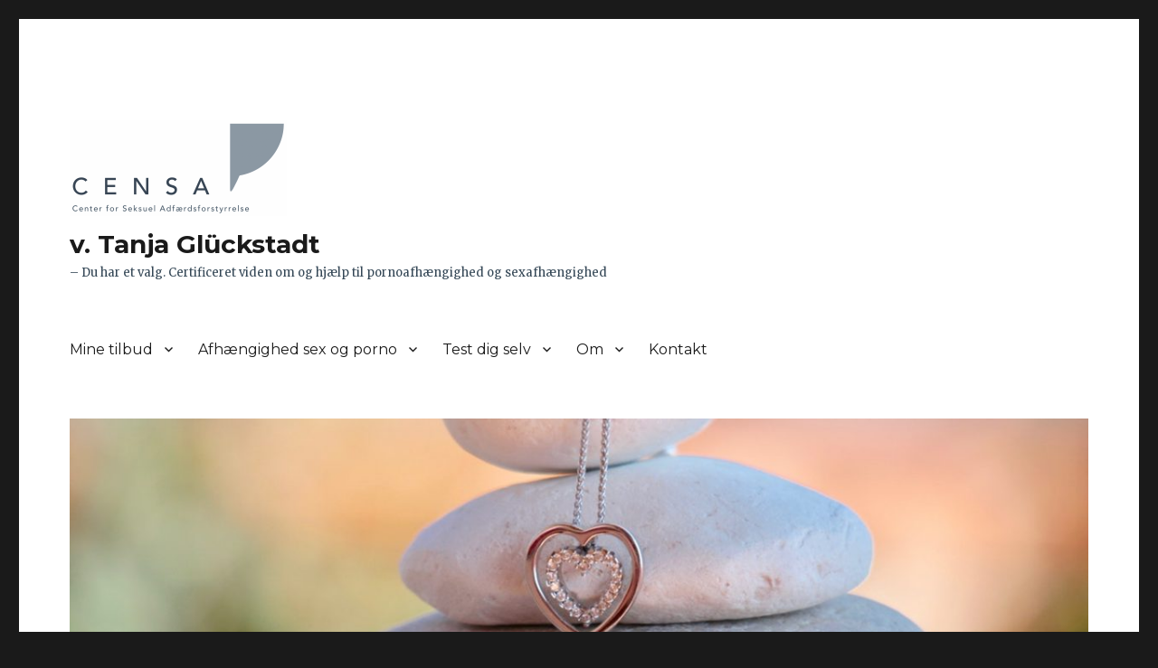

--- FILE ---
content_type: text/html; charset=UTF-8
request_url: https://tanjagluckstadt.dk/tag/benaegtelse/
body_size: 16401
content:
<!DOCTYPE html>
<html lang="da-DK" class="no-js">
<head>
	<meta charset="UTF-8">
	<meta name="viewport" content="width=device-width, initial-scale=1">
	<link rel="profile" href="http://gmpg.org/xfn/11">
		<script>var et_site_url='https://tanjagluckstadt.dk';var et_post_id='0';function et_core_page_resource_fallback(a,b){"undefined"===typeof b&&(b=a.sheet.cssRules&&0===a.sheet.cssRules.length);b&&(a.onerror=null,a.onload=null,a.href?a.href=et_site_url+"/?et_core_page_resource="+a.id+et_post_id:a.src&&(a.src=et_site_url+"/?et_core_page_resource="+a.id+et_post_id))}
</script><script>(function(html){html.className = html.className.replace(/\bno-js\b/,'js')})(document.documentElement);</script>
<title>benægtelse | v. Tanja Glückstadt</title>
<link rel='dns-prefetch' href='//fonts.googleapis.com' />
<link rel='dns-prefetch' href='//s.w.org' />
<link href='https://fonts.gstatic.com' crossorigin rel='preconnect' />
<link rel="alternate" type="application/rss+xml" title="v. Tanja Glückstadt &raquo; Feed" href="https://tanjagluckstadt.dk/feed/" />
<link rel="alternate" type="application/rss+xml" title="v. Tanja Glückstadt &raquo;-kommentar-feed" href="https://tanjagluckstadt.dk/comments/feed/" />
<link rel="alternate" type="application/rss+xml" title="v. Tanja Glückstadt &raquo; benægtelse-tag-feed" href="https://tanjagluckstadt.dk/tag/benaegtelse/feed/" />
		<script type="text/javascript">
			window._wpemojiSettings = {"baseUrl":"https:\/\/s.w.org\/images\/core\/emoji\/11\/72x72\/","ext":".png","svgUrl":"https:\/\/s.w.org\/images\/core\/emoji\/11\/svg\/","svgExt":".svg","source":{"concatemoji":"https:\/\/tanjagluckstadt.dk\/wp-includes\/js\/wp-emoji-release.min.js?ver=4.9.28"}};
			!function(e,a,t){var n,r,o,i=a.createElement("canvas"),p=i.getContext&&i.getContext("2d");function s(e,t){var a=String.fromCharCode;p.clearRect(0,0,i.width,i.height),p.fillText(a.apply(this,e),0,0);e=i.toDataURL();return p.clearRect(0,0,i.width,i.height),p.fillText(a.apply(this,t),0,0),e===i.toDataURL()}function c(e){var t=a.createElement("script");t.src=e,t.defer=t.type="text/javascript",a.getElementsByTagName("head")[0].appendChild(t)}for(o=Array("flag","emoji"),t.supports={everything:!0,everythingExceptFlag:!0},r=0;r<o.length;r++)t.supports[o[r]]=function(e){if(!p||!p.fillText)return!1;switch(p.textBaseline="top",p.font="600 32px Arial",e){case"flag":return s([55356,56826,55356,56819],[55356,56826,8203,55356,56819])?!1:!s([55356,57332,56128,56423,56128,56418,56128,56421,56128,56430,56128,56423,56128,56447],[55356,57332,8203,56128,56423,8203,56128,56418,8203,56128,56421,8203,56128,56430,8203,56128,56423,8203,56128,56447]);case"emoji":return!s([55358,56760,9792,65039],[55358,56760,8203,9792,65039])}return!1}(o[r]),t.supports.everything=t.supports.everything&&t.supports[o[r]],"flag"!==o[r]&&(t.supports.everythingExceptFlag=t.supports.everythingExceptFlag&&t.supports[o[r]]);t.supports.everythingExceptFlag=t.supports.everythingExceptFlag&&!t.supports.flag,t.DOMReady=!1,t.readyCallback=function(){t.DOMReady=!0},t.supports.everything||(n=function(){t.readyCallback()},a.addEventListener?(a.addEventListener("DOMContentLoaded",n,!1),e.addEventListener("load",n,!1)):(e.attachEvent("onload",n),a.attachEvent("onreadystatechange",function(){"complete"===a.readyState&&t.readyCallback()})),(n=t.source||{}).concatemoji?c(n.concatemoji):n.wpemoji&&n.twemoji&&(c(n.twemoji),c(n.wpemoji)))}(window,document,window._wpemojiSettings);
		</script>
		<style type="text/css">
img.wp-smiley,
img.emoji {
	display: inline !important;
	border: none !important;
	box-shadow: none !important;
	height: 1em !important;
	width: 1em !important;
	margin: 0 .07em !important;
	vertical-align: -0.1em !important;
	background: none !important;
	padding: 0 !important;
}
</style>
<link rel='stylesheet' id='woocommerce-layout-css'  href='https://tanjagluckstadt.dk/wp-content/plugins/woocommerce/assets/css/woocommerce-layout.css?ver=3.4.8' type='text/css' media='all' />
<link rel='stylesheet' id='woocommerce-smallscreen-css'  href='https://tanjagluckstadt.dk/wp-content/plugins/woocommerce/assets/css/woocommerce-smallscreen.css?ver=3.4.8' type='text/css' media='only screen and (max-width: 768px)' />
<link rel='stylesheet' id='woocommerce-general-css'  href='https://tanjagluckstadt.dk/wp-content/plugins/woocommerce/assets/css/woocommerce.css?ver=3.4.8' type='text/css' media='all' />
<style id='woocommerce-inline-inline-css' type='text/css'>
.woocommerce form .form-row .required { visibility: visible; }
</style>
<link rel='stylesheet' id='et_monarch-css-css'  href='https://tanjagluckstadt.dk/wp-content/plugins/monarch/css/style.css?ver=1.4.12' type='text/css' media='all' />
<link rel='stylesheet' id='et-gf-open-sans-css'  href='https://fonts.googleapis.com/css?family=Open+Sans:400,700' type='text/css' media='all' />
<link rel='stylesheet' id='twentysixteen-fonts-css'  href='https://fonts.googleapis.com/css?family=Merriweather%3A400%2C700%2C900%2C400italic%2C700italic%2C900italic%7CMontserrat%3A400%2C700%7CInconsolata%3A400&#038;subset=latin%2Clatin-ext&#038;display=fallback' type='text/css' media='all' />
<link rel='stylesheet' id='genericons-css'  href='https://tanjagluckstadt.dk/wp-content/themes/twentysixteen/genericons/genericons.css?ver=3.4.1' type='text/css' media='all' />
<link rel='stylesheet' id='twentysixteen-style-css'  href='https://tanjagluckstadt.dk/wp-content/themes/twentysixteen/style.css?ver=20190507' type='text/css' media='all' />
<style id='twentysixteen-style-inline-css' type='text/css'>

		/* Custom Link Color */
		.menu-toggle:hover,
		.menu-toggle:focus,
		a,
		.main-navigation a:hover,
		.main-navigation a:focus,
		.dropdown-toggle:hover,
		.dropdown-toggle:focus,
		.social-navigation a:hover:before,
		.social-navigation a:focus:before,
		.post-navigation a:hover .post-title,
		.post-navigation a:focus .post-title,
		.tagcloud a:hover,
		.tagcloud a:focus,
		.site-branding .site-title a:hover,
		.site-branding .site-title a:focus,
		.entry-title a:hover,
		.entry-title a:focus,
		.entry-footer a:hover,
		.entry-footer a:focus,
		.comment-metadata a:hover,
		.comment-metadata a:focus,
		.pingback .comment-edit-link:hover,
		.pingback .comment-edit-link:focus,
		.comment-reply-link,
		.comment-reply-link:hover,
		.comment-reply-link:focus,
		.required,
		.site-info a:hover,
		.site-info a:focus {
			color: #4f657a;
		}

		mark,
		ins,
		button:hover,
		button:focus,
		input[type="button"]:hover,
		input[type="button"]:focus,
		input[type="reset"]:hover,
		input[type="reset"]:focus,
		input[type="submit"]:hover,
		input[type="submit"]:focus,
		.pagination .prev:hover,
		.pagination .prev:focus,
		.pagination .next:hover,
		.pagination .next:focus,
		.widget_calendar tbody a,
		.page-links a:hover,
		.page-links a:focus {
			background-color: #4f657a;
		}

		input[type="date"]:focus,
		input[type="time"]:focus,
		input[type="datetime-local"]:focus,
		input[type="week"]:focus,
		input[type="month"]:focus,
		input[type="text"]:focus,
		input[type="email"]:focus,
		input[type="url"]:focus,
		input[type="password"]:focus,
		input[type="search"]:focus,
		input[type="tel"]:focus,
		input[type="number"]:focus,
		textarea:focus,
		.tagcloud a:hover,
		.tagcloud a:focus,
		.menu-toggle:hover,
		.menu-toggle:focus {
			border-color: #4f657a;
		}

		@media screen and (min-width: 56.875em) {
			.main-navigation li:hover > a,
			.main-navigation li.focus > a {
				color: #4f657a;
			}
		}
	

		/* Custom Secondary Text Color */

		/**
		 * IE8 and earlier will drop any block with CSS3 selectors.
		 * Do not combine these styles with the next block.
		 */
		body:not(.search-results) .entry-summary {
			color: #344756;
		}

		blockquote,
		.post-password-form label,
		a:hover,
		a:focus,
		a:active,
		.post-navigation .meta-nav,
		.image-navigation,
		.comment-navigation,
		.widget_recent_entries .post-date,
		.widget_rss .rss-date,
		.widget_rss cite,
		.site-description,
		.author-bio,
		.entry-footer,
		.entry-footer a,
		.sticky-post,
		.taxonomy-description,
		.entry-caption,
		.comment-metadata,
		.pingback .edit-link,
		.comment-metadata a,
		.pingback .comment-edit-link,
		.comment-form label,
		.comment-notes,
		.comment-awaiting-moderation,
		.logged-in-as,
		.form-allowed-tags,
		.site-info,
		.site-info a,
		.wp-caption .wp-caption-text,
		.gallery-caption,
		.widecolumn label,
		.widecolumn .mu_register label {
			color: #344756;
		}

		.widget_calendar tbody a:hover,
		.widget_calendar tbody a:focus {
			background-color: #344756;
		}
	
</style>
<link rel='stylesheet' id='twentysixteen-block-style-css'  href='https://tanjagluckstadt.dk/wp-content/themes/twentysixteen/css/blocks.css?ver=20190102' type='text/css' media='all' />
<!--[if lt IE 10]>
<link rel='stylesheet' id='twentysixteen-ie-css'  href='https://tanjagluckstadt.dk/wp-content/themes/twentysixteen/css/ie.css?ver=20170530' type='text/css' media='all' />
<![endif]-->
<!--[if lt IE 9]>
<link rel='stylesheet' id='twentysixteen-ie8-css'  href='https://tanjagluckstadt.dk/wp-content/themes/twentysixteen/css/ie8.css?ver=20170530' type='text/css' media='all' />
<![endif]-->
<!--[if lt IE 8]>
<link rel='stylesheet' id='twentysixteen-ie7-css'  href='https://tanjagluckstadt.dk/wp-content/themes/twentysixteen/css/ie7.css?ver=20170530' type='text/css' media='all' />
<![endif]-->
<link rel='stylesheet' id='wpmu-wpmu-html-3-min-css-css'  href='https://tanjagluckstadt.dk/wp-content/plugins/membership-pro/lib/wpmu-lib/css/wpmu-html.3.min.css?ver=4.9.28' type='text/css' media='all' />
<script type='text/javascript' src='https://tanjagluckstadt.dk/wp-includes/js/jquery/jquery.js?ver=1.12.4'></script>
<script type='text/javascript' src='https://tanjagluckstadt.dk/wp-includes/js/jquery/jquery-migrate.min.js?ver=1.4.1'></script>
<!--[if lt IE 9]>
<script type='text/javascript' src='https://tanjagluckstadt.dk/wp-content/themes/twentysixteen/js/html5.js?ver=3.7.3'></script>
<![endif]-->
<link rel='https://api.w.org/' href='https://tanjagluckstadt.dk/wp-json/' />
<link rel="EditURI" type="application/rsd+xml" title="RSD" href="https://tanjagluckstadt.dk/xmlrpc.php?rsd" />
<link rel="wlwmanifest" type="application/wlwmanifest+xml" href="https://tanjagluckstadt.dk/wp-includes/wlwmanifest.xml" /> 
<meta name="generator" content="WordPress 4.9.28" />
<meta name="generator" content="WooCommerce 3.4.8" />
<!-- SEO meta tags powered by SmartCrawl https://premium.wpmudev.org/project/smartcrawl-wordpress-seo/ -->
<link rel="canonical" href="https://tanjagluckstadt.dk/tag/benaegtelse/" />
<meta property="og:title" content="benægtelse | v. Tanja Glückstadt" />
<meta name="twitter:card" content="summary" />
<meta name="twitter:title" content="benægtelse | v. Tanja Glückstadt" />
<script type="application/ld+json">[{"@context":"http:\/\/schema.org","@type":"WebSite","about":"- Du har et valg. Certificeret viden om og hj\u00e6lp til pornoafh\u00e6ngighed og sexafh\u00e6ngighed","dateModified":"2021-03-25 12:51:49.000000","description":"- Du har et valg. Certificeret viden om og hj\u00e6lp til pornoafh\u00e6ngighed og sexafh\u00e6ngighed","encoding":"UTF-8","headline":"v. Tanja Gl\u00fcckstadt","inLanguage":"da-DK","name":"Tanja Gl\u00fcckstadt","publisher":{"@type":"Organization","name":"v. Tanja Gl\u00fcckstadt"},"url":"https:\/\/tanjagluckstadt.dk"}]</script>
<!-- /SEO -->
<style type="text/css" id="et-social-custom-css">
				
			</style>	<noscript><style>.woocommerce-product-gallery{ opacity: 1 !important; }</style></noscript>
			<style type="text/css">
		#wpadminbar .ms-test-memberships{
			color:#f0f0f0;
			background-color: #0073aa;
			font-size: 10px !important;
		}
		</style>
		<link rel="icon" href="https://tanjagluckstadt.dk/wp-content/uploads/2018/06/cropped-tanjapresse-e1592638140818-32x32.jpg" sizes="32x32" />
<link rel="icon" href="https://tanjagluckstadt.dk/wp-content/uploads/2018/06/cropped-tanjapresse-e1592638140818-192x192.jpg" sizes="192x192" />
<link rel="apple-touch-icon-precomposed" href="https://tanjagluckstadt.dk/wp-content/uploads/2018/06/cropped-tanjapresse-e1592638140818-180x180.jpg" />
<meta name="msapplication-TileImage" content="https://tanjagluckstadt.dk/wp-content/uploads/2018/06/cropped-tanjapresse-e1592638140818-270x270.jpg" />
</head>

<body class="archive tag tag-benaegtelse tag-64 wp-custom-logo woocommerce-no-js et_bloom et_monarch hfeed">
<div id="page" class="site">
	<div class="site-inner">
		<a class="skip-link screen-reader-text" href="#content">Videre til indhold</a>

		<header id="masthead" class="site-header" role="banner">
			<div class="site-header-main">
				<div class="site-branding">
					<a href="https://tanjagluckstadt.dk/" class="custom-logo-link" rel="home" itemprop="url"><img width="240" height="106" src="https://tanjagluckstadt.dk/wp-content/uploads/2023/02/cropped-Logo_censa.png" class="custom-logo" alt="v. Tanja Glückstadt" itemprop="logo" /></a>
											<p class="site-title"><a href="https://tanjagluckstadt.dk/" rel="home">v. Tanja Glückstadt</a></p>
												<p class="site-description">&#8211; Du har et valg. Certificeret viden om og hjælp til pornoafhængighed og sexafhængighed</p>
									</div><!-- .site-branding -->

									<button id="menu-toggle" class="menu-toggle">Menu</button>

					<div id="site-header-menu" class="site-header-menu">
													<nav id="site-navigation" class="main-navigation" role="navigation" aria-label="Primær menu">
								<div class="menu-main-menu-container"><ul id="menu-main-menu" class="primary-menu"><li id="menu-item-3469" class="menu-item menu-item-type-post_type menu-item-object-post menu-item-has-children menu-item-3469"><a href="https://tanjagluckstadt.dk/behandlingstilbud/">Mine tilbud</a>
<ul class="sub-menu">
	<li id="menu-item-3467" class="menu-item menu-item-type-post_type menu-item-object-post menu-item-has-children menu-item-3467"><a href="https://tanjagluckstadt.dk/behandling-for-den-sexafhaengige-og-pornoafhaengige/">For den sexafhængige og pornoafhængige</a>
	<ul class="sub-menu">
		<li id="menu-item-3994" class="menu-item menu-item-type-post_type menu-item-object-page menu-item-3994"><a href="https://tanjagluckstadt.dk/afhaengighedsterapi/">Om min terapi – sexafhængighed og pornoafhængighed</a></li>
		<li id="menu-item-3464" class="menu-item menu-item-type-post_type menu-item-object-page menu-item-3464"><a href="https://tanjagluckstadt.dk/grupper/">Terapi – pornoafhængighed og sexafhængighed</a></li>
		<li id="menu-item-3466" class="menu-item menu-item-type-post_type menu-item-object-page menu-item-3466"><a href="https://tanjagluckstadt.dk/gruppe-for-sexafhaengige-og-pornoafhaengige/">Gruppe for sexafhængige og pornoafhængige</a></li>
	</ul>
</li>
	<li id="menu-item-3468" class="menu-item menu-item-type-post_type menu-item-object-post menu-item-has-children menu-item-3468"><a href="https://tanjagluckstadt.dk/520-2/">For partneren til den afhængige</a>
	<ul class="sub-menu">
		<li id="menu-item-3479" class="menu-item menu-item-type-post_type menu-item-object-page menu-item-3479"><a href="https://tanjagluckstadt.dk/online-gruppe-for-partnere/">Behandling partnere – sex og porno</a></li>
		<li id="menu-item-3465" class="menu-item menu-item-type-post_type menu-item-object-page menu-item-3465"><a href="https://tanjagluckstadt.dk/gruppe-for-partnere/">Gruppe for partnere</a></li>
	</ul>
</li>
	<li id="menu-item-3483" class="menu-item menu-item-type-post_type menu-item-object-post menu-item-has-children menu-item-3483"><a href="https://tanjagluckstadt.dk/parsamtaler-afhaengighed-sex-og-porno/">Parsamtaler – afhængighed sex og porno</a>
	<ul class="sub-menu">
		<li id="menu-item-3497" class="menu-item menu-item-type-post_type menu-item-object-post menu-item-3497"><a href="https://tanjagluckstadt.dk/parforloeb-sexafhaengighed-og-pornoafhaengighed-2/">Parforløb for sexafhængighed og pornoafhængighed</a></li>
	</ul>
</li>
	<li id="menu-item-3477" class="menu-item menu-item-type-post_type menu-item-object-page menu-item-has-children menu-item-3477"><a href="https://tanjagluckstadt.dk/sexologisk-terapi/">Sexologisk terapi</a>
	<ul class="sub-menu">
		<li id="menu-item-3085" class="menu-item menu-item-type-post_type menu-item-object-page menu-item-3085"><a href="https://tanjagluckstadt.dk/individuel-terapi/">Individuel terapi</a></li>
		<li id="menu-item-3490" class="menu-item menu-item-type-post_type menu-item-object-page menu-item-3490"><a href="https://tanjagluckstadt.dk/sexologisk-terapi/parterapi/">Parterapi</a></li>
	</ul>
</li>
	<li id="menu-item-3478" class="menu-item menu-item-type-post_type menu-item-object-page menu-item-3478"><a href="https://tanjagluckstadt.dk/stresscoaching/">Stresscoaching</a></li>
</ul>
</li>
<li id="menu-item-3462" class="menu-item menu-item-type-post_type menu-item-object-page menu-item-has-children menu-item-3462"><a href="https://tanjagluckstadt.dk/sexafhaengighed/">Afhængighed sex og porno</a>
<ul class="sub-menu">
	<li id="menu-item-3474" class="menu-item menu-item-type-post_type menu-item-object-page menu-item-3474"><a href="https://tanjagluckstadt.dk/hvad-er-pornoafhaengighed/">Hvad er pornoafhængighed</a></li>
	<li id="menu-item-3475" class="menu-item menu-item-type-post_type menu-item-object-page menu-item-3475"><a href="https://tanjagluckstadt.dk/hvad-er-sexafhaengighed/">Hvad er sexafhængighed</a></li>
	<li id="menu-item-3482" class="menu-item menu-item-type-post_type menu-item-object-page menu-item-3482"><a href="https://tanjagluckstadt.dk/tegn-paa-afhaengighed/">Tegn på du har en afhængighed</a></li>
	<li id="menu-item-3473" class="menu-item menu-item-type-post_type menu-item-object-page menu-item-3473"><a href="https://tanjagluckstadt.dk/aarsager-til-afhaengighed/">Årsager til afhængighed</a></li>
	<li id="menu-item-4278" class="menu-item menu-item-type-post_type menu-item-object-page menu-item-4278"><a href="https://tanjagluckstadt.dk/sexafhaengighed/symptomer-paa-sexafhaengighed-og-pornoafhaengighed/">Symptomer pga. sexafhængighed og pornoafhængighed</a></li>
	<li id="menu-item-4281" class="menu-item menu-item-type-post_type menu-item-object-page menu-item-4281"><a href="https://tanjagluckstadt.dk/sexafhaengighed/konsekvenser-af-sexafhaengighed-og-pornoafhaengighed/">Konsekvenser af sexafhængighed og pornoafhængighed</a></li>
	<li id="menu-item-3481" class="menu-item menu-item-type-post_type menu-item-object-page menu-item-3481"><a href="https://tanjagluckstadt.dk/tegn-paa-du-er-partner-til-en-afhaengig/">Tegn på du er partner til en afhængig</a></li>
	<li id="menu-item-3489" class="menu-item menu-item-type-post_type menu-item-object-post menu-item-3489"><a href="https://tanjagluckstadt.dk/486/">7 trin til at komme ud af din sexafhængighed og pornoafhængighed</a></li>
</ul>
</li>
<li id="menu-item-3476" class="menu-item menu-item-type-post_type menu-item-object-page menu-item-has-children menu-item-3476"><a href="https://tanjagluckstadt.dk/test-dig-selv/">Test dig selv</a>
<ul class="sub-menu">
	<li id="menu-item-3472" class="menu-item menu-item-type-post_type menu-item-object-page menu-item-3472"><a href="https://tanjagluckstadt.dk/test-dig-selv-er-du-sexafhaengig/">Test dig selv – er du sexafhængig?</a></li>
	<li id="menu-item-3471" class="menu-item menu-item-type-post_type menu-item-object-page menu-item-3471"><a href="https://tanjagluckstadt.dk/test-dig-selv-er-du-pornoafhaengig/">Test dig selv – er du pornoafhængig?</a></li>
	<li id="menu-item-3470" class="menu-item menu-item-type-post_type menu-item-object-page menu-item-3470"><a href="https://tanjagluckstadt.dk/test-dig-selv-er-du-partner-til-en-afhaengig/">Test dig selv – er du partner til en afhængig?</a></li>
</ul>
</li>
<li id="menu-item-3463" class="menu-item menu-item-type-post_type menu-item-object-page menu-item-has-children menu-item-3463"><a href="https://tanjagluckstadt.dk/306-2/">Om</a>
<ul class="sub-menu">
	<li id="menu-item-4263" class="menu-item menu-item-type-post_type menu-item-object-page menu-item-4263"><a href="https://tanjagluckstadt.dk/priser/">Priser</a></li>
	<li id="menu-item-3485" class="menu-item menu-item-type-post_type menu-item-object-post menu-item-3485"><a href="https://tanjagluckstadt.dk/mine-metoder/">Mine metoder</a></li>
	<li id="menu-item-3484" class="menu-item menu-item-type-post_type menu-item-object-post menu-item-3484"><a href="https://tanjagluckstadt.dk/hvad-kan-du-forvente-af-mig/">Min erfaring</a></li>
	<li id="menu-item-3495" class="menu-item menu-item-type-post_type menu-item-object-post menu-item-3495"><a href="https://tanjagluckstadt.dk/mit-cv/">Mit CV</a></li>
	<li id="menu-item-3488" class="menu-item menu-item-type-post_type menu-item-object-post menu-item-3488"><a href="https://tanjagluckstadt.dk/min-erfaring/">Hvad kan du forvente af mig</a></li>
	<li id="menu-item-3084" class="menu-item menu-item-type-taxonomy menu-item-object-category menu-item-3084"><a href="https://tanjagluckstadt.dk/category/anbefalinger/">Anbefalinger</a></li>
	<li id="menu-item-4023" class="menu-item menu-item-type-post_type menu-item-object-page menu-item-4023"><a href="https://tanjagluckstadt.dk/privatlivspolitik/">Privatlivspolitik</a></li>
</ul>
</li>
<li id="menu-item-3494" class="menu-item menu-item-type-post_type menu-item-object-page menu-item-3494"><a href="https://tanjagluckstadt.dk/kontakt-2/">Kontakt</a></li>
</ul></div>							</nav><!-- .main-navigation -->
						
											</div><!-- .site-header-menu -->
							</div><!-- .site-header-main -->

											<div class="header-image">
					<a href="https://tanjagluckstadt.dk/" rel="home">
						<img src="https://tanjagluckstadt.dk/wp-content/uploads/2017/08/cropped-love25.jpeg" srcset="https://tanjagluckstadt.dk/wp-content/uploads/2017/08/cropped-love25.jpeg 1200w, https://tanjagluckstadt.dk/wp-content/uploads/2017/08/cropped-love25-400x93.jpeg 400w" sizes="(max-width: 709px) 85vw, (max-width: 909px) 81vw, (max-width: 1362px) 88vw, 1200px" width="1200" height="279" alt="v. Tanja Glückstadt">
					</a>
				</div><!-- .header-image -->
					</header><!-- .site-header -->

		<div id="content" class="site-content">

	<div id="primary" class="content-area">
		<main id="main" class="site-main" role="main">

		
			<header class="page-header">
				<h1 class="page-title">Tag: benægtelse</h1>			</header><!-- .page-header -->

			
<article id="post-1862" class="post-1862 post type-post status-publish format-standard has-post-thumbnail hentry category-information-om-afhaengighed-af-sex-og-porno category-om-afhaengighed-generelt tag-afhaengig tag-afhaengighed tag-benaegtelse tag-porno tag-pornoafhaengig tag-pornoafhaengighed tag-sexafhaengig tag-sexafhaengighed tag-undgaaelse tag-undskyldninger">
	<header class="entry-header">
		
		<h2 class="entry-title"><a href="https://tanjagluckstadt.dk/kampen-om-retten-til-porno/" rel="bookmark">Kampen om retten til porno</a></h2>	</header><!-- .entry-header -->

	
	
	<a class="post-thumbnail" href="https://tanjagluckstadt.dk/kampen-om-retten-til-porno/" aria-hidden="true">
		<img width="1000" height="666" src="https://tanjagluckstadt.dk/wp-content/uploads/2017/11/boxing-training-workout-silhouettes-39582-1-e1592562612450.jpeg" class="attachment-post-thumbnail size-post-thumbnail wp-post-image" alt="Kampen om retten til porno" srcset="https://tanjagluckstadt.dk/wp-content/uploads/2017/11/boxing-training-workout-silhouettes-39582-1-e1592562612450.jpeg 1000w, https://tanjagluckstadt.dk/wp-content/uploads/2017/11/boxing-training-workout-silhouettes-39582-1-e1592562612450-400x266.jpeg 400w" sizes="(max-width: 709px) 85vw, (max-width: 909px) 67vw, (max-width: 984px) 60vw, (max-width: 1362px) 62vw, 840px" />	</a>

		
	<div class="entry-content">
		<p>Mange har rigtig svært ved at forstå, at porno rent faktisk kan være problematisk for både børn, unge og voksne. Det er i dag mere socialt, og ikke mindst seksuelt, acceptabelt at være alkoholiker, ludoman, stofmisbruger, spiseforstyrret, rygeafhængig osv. Men når snakken stilles ind på porno og seksuel aktivitet, så stopper forståelsen og i stedet begynder kampen – kampen om rettigheden til porno.  <a href="https://tanjagluckstadt.dk/kampen-om-retten-til-porno/#more-1862" class="more-link">Læs videre<span class="screen-reader-text"> &#8220;Kampen om retten til porno&#8221;</span></a></p>
	</div><!-- .entry-content -->

	<footer class="entry-footer">
		<span class="byline"><span class="author vcard"><img alt='' src='https://secure.gravatar.com/avatar/672b3ad85e46ac3ed727b197b7ac68fa?s=49&#038;d=mm&#038;r=g' srcset='https://secure.gravatar.com/avatar/672b3ad85e46ac3ed727b197b7ac68fa?s=98&#038;d=mm&#038;r=g 2x' class='avatar avatar-49 photo' height='49' width='49' /><span class="screen-reader-text">Forfatter </span> <a class="url fn n" href="https://tanjagluckstadt.dk/author/tanjag/">Tanja Glückstadt</a></span></span><span class="posted-on"><span class="screen-reader-text">Udgivet  </span><a href="https://tanjagluckstadt.dk/kampen-om-retten-til-porno/" rel="bookmark"><time class="entry-date published" datetime="2017-11-21T13:12:14+00:00">21. november 2017</time><time class="updated" datetime="2020-06-21T10:12:56+00:00">21. juni 2020</time></a></span><span class="cat-links"><span class="screen-reader-text">Kategorier </span><a href="https://tanjagluckstadt.dk/category/information-om-afhaengighed-af-sex-og-porno/" rel="category tag">Information om afhængighed af sex og porno</a>, <a href="https://tanjagluckstadt.dk/category/om-afhaengighed-generelt/" rel="category tag">Om afhængighed - generelt</a></span><span class="tags-links"><span class="screen-reader-text">Tags </span><a href="https://tanjagluckstadt.dk/tag/afhaengig/" rel="tag">afhængig</a>, <a href="https://tanjagluckstadt.dk/tag/afhaengighed/" rel="tag">afhængighed</a>, <a href="https://tanjagluckstadt.dk/tag/benaegtelse/" rel="tag">benægtelse</a>, <a href="https://tanjagluckstadt.dk/tag/porno/" rel="tag">porno</a>, <a href="https://tanjagluckstadt.dk/tag/pornoafhaengig/" rel="tag">pornoafhængig</a>, <a href="https://tanjagluckstadt.dk/tag/pornoafhaengighed/" rel="tag">pornoafhængighed</a>, <a href="https://tanjagluckstadt.dk/tag/sexafhaengig/" rel="tag">sexafhængig</a>, <a href="https://tanjagluckstadt.dk/tag/sexafhaengighed/" rel="tag">sexafhængighed</a>, <a href="https://tanjagluckstadt.dk/tag/undgaaelse/" rel="tag">undgåelse</a>, <a href="https://tanjagluckstadt.dk/tag/undskyldninger/" rel="tag">undskyldninger</a></span><span class="comments-link"><a href="https://tanjagluckstadt.dk/kampen-om-retten-til-porno/#respond">Skriv kommentar <span class="screen-reader-text"> til Kampen om retten til porno</span></a></span>			</footer><!-- .entry-footer -->
</article><!-- #post-1862 -->

<article id="post-561" class="post-561 post type-post status-publish format-standard has-post-thumbnail hentry category-seksualitet category-den-afhaengige tag-aktivitet tag-ansvar tag-begyndelse tag-behandling tag-benaegtelse tag-detektiv tag-erkendelse tag-forstaaelse tag-intimitetsforstyrrelse tag-magtesloeshed tag-moenster tag-motivation tag-naa-bunden tag-pornoafhaengig tag-pornoafhaengighed tag-seksualitet tag-sexafhaengig tag-sexafhaengighed tag-terapi tag-undskyldninger">
	<header class="entry-header">
		
		<h2 class="entry-title"><a href="https://tanjagluckstadt.dk/detektiven-du-har-en-mission-nu/" rel="bookmark">Detektiven &#8211; du har en mission nu</a></h2>	</header><!-- .entry-header -->

	
	
	<a class="post-thumbnail" href="https://tanjagluckstadt.dk/detektiven-du-har-en-mission-nu/" aria-hidden="true">
		<img width="940" height="511" src="https://tanjagluckstadt.dk/wp-content/uploads/2017/09/detektiv-1.jpeg" class="attachment-post-thumbnail size-post-thumbnail wp-post-image" alt="Detektiven &#8211; du har en mission nu" srcset="https://tanjagluckstadt.dk/wp-content/uploads/2017/09/detektiv-1.jpeg 940w, https://tanjagluckstadt.dk/wp-content/uploads/2017/09/detektiv-1-400x217.jpeg 400w" sizes="(max-width: 709px) 85vw, (max-width: 909px) 67vw, (max-width: 984px) 60vw, (max-width: 1362px) 62vw, 840px" />	</a>

		
	<div class="entry-content">
		<p>At indgå i terapi, i behandling, eller i et online kursus handler om at være din egen detektiv. Det kan godt være, at du finder nogle ting undervejs i din søgen på sandhed og viden, som ikke er så fedt eller rart.</p>
<p>Men lad det ikke afholde dig for at fortsætte – for at blive ved med at undersøge, oplyse og finde sandheden.</p>
<p>Så hvad er det for en slags detektiv, jeg skal være her, tænker du nok.</p>
<p>Ja, du skal være den din egen detektiv ift. at finde ud af, hvad afhængighed er, hvordan afhængigheden er for dig, hvilke konsekvenser den har, hvorfor afhængigheden opstod, og ikke mindst, hvad der skal til for at komme videre. Du skal ikke finde morderen her – her skal du finde dig selv uden din afhængighed. Dvs. ”målet” er at finde ind til et sandt billede af dig selv uden din tillærte strategi, uden din symptomadfærd, som er din afhængige aktivitet, og ikke mindst den afhængige identitet, for den får helt sit eget liv. <a href="https://tanjagluckstadt.dk/detektiven-du-har-en-mission-nu/#more-561" class="more-link">Læs videre<span class="screen-reader-text"> &#8220;Detektiven &#8211; du har en mission nu&#8221;</span></a></p>
	</div><!-- .entry-content -->

	<footer class="entry-footer">
		<span class="byline"><span class="author vcard"><img alt='' src='https://secure.gravatar.com/avatar/672b3ad85e46ac3ed727b197b7ac68fa?s=49&#038;d=mm&#038;r=g' srcset='https://secure.gravatar.com/avatar/672b3ad85e46ac3ed727b197b7ac68fa?s=98&#038;d=mm&#038;r=g 2x' class='avatar avatar-49 photo' height='49' width='49' /><span class="screen-reader-text">Forfatter </span> <a class="url fn n" href="https://tanjagluckstadt.dk/author/tanjag/">Tanja Glückstadt</a></span></span><span class="posted-on"><span class="screen-reader-text">Udgivet  </span><a href="https://tanjagluckstadt.dk/detektiven-du-har-en-mission-nu/" rel="bookmark"><time class="entry-date published" datetime="2017-09-01T18:52:00+00:00">1. september 2017</time><time class="updated" datetime="2020-06-21T10:43:53+00:00">21. juni 2020</time></a></span><span class="cat-links"><span class="screen-reader-text">Kategorier </span><a href="https://tanjagluckstadt.dk/category/seksualitet/" rel="category tag">Seksualitet</a>, <a href="https://tanjagluckstadt.dk/category/den-afhaengige/" rel="category tag">Til den afhængige</a></span><span class="tags-links"><span class="screen-reader-text">Tags </span><a href="https://tanjagluckstadt.dk/tag/aktivitet/" rel="tag">aktivitet</a>, <a href="https://tanjagluckstadt.dk/tag/ansvar/" rel="tag">ansvar</a>, <a href="https://tanjagluckstadt.dk/tag/begyndelse/" rel="tag">begyndelse</a>, <a href="https://tanjagluckstadt.dk/tag/behandling/" rel="tag">behandling</a>, <a href="https://tanjagluckstadt.dk/tag/benaegtelse/" rel="tag">benægtelse</a>, <a href="https://tanjagluckstadt.dk/tag/detektiv/" rel="tag">detektiv</a>, <a href="https://tanjagluckstadt.dk/tag/erkendelse/" rel="tag">erkendelse</a>, <a href="https://tanjagluckstadt.dk/tag/forstaaelse/" rel="tag">forståelse</a>, <a href="https://tanjagluckstadt.dk/tag/intimitetsforstyrrelse/" rel="tag">intimitetsforstyrrelse</a>, <a href="https://tanjagluckstadt.dk/tag/magtesloeshed/" rel="tag">magtesløshed</a>, <a href="https://tanjagluckstadt.dk/tag/moenster/" rel="tag">mønster</a>, <a href="https://tanjagluckstadt.dk/tag/motivation/" rel="tag">motivation</a>, <a href="https://tanjagluckstadt.dk/tag/naa-bunden/" rel="tag">nå bunden</a>, <a href="https://tanjagluckstadt.dk/tag/pornoafhaengig/" rel="tag">pornoafhængig</a>, <a href="https://tanjagluckstadt.dk/tag/pornoafhaengighed/" rel="tag">pornoafhængighed</a>, <a href="https://tanjagluckstadt.dk/tag/seksualitet/" rel="tag">seksualitet</a>, <a href="https://tanjagluckstadt.dk/tag/sexafhaengig/" rel="tag">sexafhængig</a>, <a href="https://tanjagluckstadt.dk/tag/sexafhaengighed/" rel="tag">sexafhængighed</a>, <a href="https://tanjagluckstadt.dk/tag/terapi/" rel="tag">terapi</a>, <a href="https://tanjagluckstadt.dk/tag/undskyldninger/" rel="tag">undskyldninger</a></span><span class="comments-link"><a href="https://tanjagluckstadt.dk/detektiven-du-har-en-mission-nu/#respond">Skriv kommentar <span class="screen-reader-text"> til Detektiven &#8211; du har en mission nu</span></a></span>			</footer><!-- .entry-footer -->
</article><!-- #post-561 -->

<article id="post-559" class="post-559 post type-post status-publish format-standard has-post-thumbnail hentry category-seksualitet category-den-afhaengige tag-afhaengighed tag-aktivitet tag-angst tag-ansvar tag-at-naa-bunden tag-begyndelse tag-benaegtelse tag-beskyldinger tag-forstaaelse tag-fortvivlelse tag-kompartmentalisering tag-laering tag-loegne tag-moenster tag-motivation tag-naa-bunden tag-porno tag-pornoafhaengig tag-pornoafhaengighed tag-psykoedukation tag-psykologi tag-seksualiteten tag-selvvaerd tag-sex tag-sexafhaengig tag-sexafhaengighed tag-skam tag-slip tag-stress tag-terapi tag-tilbagefald tag-trang tag-traume tag-undgaaelse tag-undskyldninger">
	<header class="entry-header">
		
		<h2 class="entry-title"><a href="https://tanjagluckstadt.dk/tilbagefald-er-ikke-verdens-undergang-op-paa-hesten-igen/" rel="bookmark">Tilbagefald er ikke verdens undergang &#8211; op på hesten igen!</a></h2>	</header><!-- .entry-header -->

	
	
	<a class="post-thumbnail" href="https://tanjagluckstadt.dk/tilbagefald-er-ikke-verdens-undergang-op-paa-hesten-igen/" aria-hidden="true">
		<img width="1200" height="900" src="https://tanjagluckstadt.dk/wp-content/uploads/2017/09/frustration4.png" class="attachment-post-thumbnail size-post-thumbnail wp-post-image" alt="Tilbagefald er ikke verdens undergang &#8211; op på hesten igen!" srcset="https://tanjagluckstadt.dk/wp-content/uploads/2017/09/frustration4.png 1280w, https://tanjagluckstadt.dk/wp-content/uploads/2017/09/frustration4-400x300.png 400w" sizes="(max-width: 709px) 85vw, (max-width: 909px) 67vw, (max-width: 984px) 60vw, (max-width: 1362px) 62vw, 840px" />	</a>

		
	<div class="entry-content">
		<p>Holder du krampagtigt fast i, at ”Jeg MÅ ikke se porno eller gå til prostituerede- har det faktisk den helt forkerte effekt for dig at fokusere på det, du IKKE må? Det du skal lade være med? Det giver god mening, for hjernen hører ikke ordet ”IKKE” – hjernen vil høre det, den har trang efter – nemlig porno og prostituerede, og lige pludselig har du i dit forsøg på at stoppe, faktisk skabt dig selv en enorm trigger, optagethed og mulighed for aktivitet.</p>
<p>Så hvad virker bedre for dig? Er det at sige – det der porno og de prostituerede, de leder kun en vej, og det er nedad. Hvad nu hvis jeg siger, at det faktisk mere handler om at leve i frihed, fremfor at leve som slave til afhængigheden. Dvs. at jeg må acceptere, at tilbagefald kan ske, og at det ikke behøver ødelægge min vej i at komme videre. <a href="https://tanjagluckstadt.dk/tilbagefald-er-ikke-verdens-undergang-op-paa-hesten-igen/#more-559" class="more-link">Læs videre<span class="screen-reader-text"> &#8220;Tilbagefald er ikke verdens undergang &#8211; op på hesten igen!&#8221;</span></a></p>
	</div><!-- .entry-content -->

	<footer class="entry-footer">
		<span class="byline"><span class="author vcard"><img alt='' src='https://secure.gravatar.com/avatar/672b3ad85e46ac3ed727b197b7ac68fa?s=49&#038;d=mm&#038;r=g' srcset='https://secure.gravatar.com/avatar/672b3ad85e46ac3ed727b197b7ac68fa?s=98&#038;d=mm&#038;r=g 2x' class='avatar avatar-49 photo' height='49' width='49' /><span class="screen-reader-text">Forfatter </span> <a class="url fn n" href="https://tanjagluckstadt.dk/author/tanjag/">Tanja Glückstadt</a></span></span><span class="posted-on"><span class="screen-reader-text">Udgivet  </span><a href="https://tanjagluckstadt.dk/tilbagefald-er-ikke-verdens-undergang-op-paa-hesten-igen/" rel="bookmark"><time class="entry-date published" datetime="2017-09-01T18:24:32+00:00">1. september 2017</time><time class="updated" datetime="2020-06-21T10:45:51+00:00">21. juni 2020</time></a></span><span class="cat-links"><span class="screen-reader-text">Kategorier </span><a href="https://tanjagluckstadt.dk/category/seksualitet/" rel="category tag">Seksualitet</a>, <a href="https://tanjagluckstadt.dk/category/den-afhaengige/" rel="category tag">Til den afhængige</a></span><span class="tags-links"><span class="screen-reader-text">Tags </span><a href="https://tanjagluckstadt.dk/tag/afhaengighed/" rel="tag">afhængighed</a>, <a href="https://tanjagluckstadt.dk/tag/aktivitet/" rel="tag">aktivitet</a>, <a href="https://tanjagluckstadt.dk/tag/angst/" rel="tag">angst</a>, <a href="https://tanjagluckstadt.dk/tag/ansvar/" rel="tag">ansvar</a>, <a href="https://tanjagluckstadt.dk/tag/at-naa-bunden/" rel="tag">at nå bunden</a>, <a href="https://tanjagluckstadt.dk/tag/begyndelse/" rel="tag">begyndelse</a>, <a href="https://tanjagluckstadt.dk/tag/benaegtelse/" rel="tag">benægtelse</a>, <a href="https://tanjagluckstadt.dk/tag/beskyldinger/" rel="tag">beskyldinger</a>, <a href="https://tanjagluckstadt.dk/tag/forstaaelse/" rel="tag">forståelse</a>, <a href="https://tanjagluckstadt.dk/tag/fortvivlelse/" rel="tag">fortvivlelse</a>, <a href="https://tanjagluckstadt.dk/tag/kompartmentalisering/" rel="tag">kompartmentalisering</a>, <a href="https://tanjagluckstadt.dk/tag/laering/" rel="tag">læring</a>, <a href="https://tanjagluckstadt.dk/tag/loegne/" rel="tag">løgne</a>, <a href="https://tanjagluckstadt.dk/tag/moenster/" rel="tag">mønster</a>, <a href="https://tanjagluckstadt.dk/tag/motivation/" rel="tag">motivation</a>, <a href="https://tanjagluckstadt.dk/tag/naa-bunden/" rel="tag">nå bunden</a>, <a href="https://tanjagluckstadt.dk/tag/porno/" rel="tag">porno</a>, <a href="https://tanjagluckstadt.dk/tag/pornoafhaengig/" rel="tag">pornoafhængig</a>, <a href="https://tanjagluckstadt.dk/tag/pornoafhaengighed/" rel="tag">pornoafhængighed</a>, <a href="https://tanjagluckstadt.dk/tag/psykoedukation/" rel="tag">psykoedukation</a>, <a href="https://tanjagluckstadt.dk/tag/psykologi/" rel="tag">psykologi</a>, <a href="https://tanjagluckstadt.dk/tag/seksualiteten/" rel="tag">seksualiteten</a>, <a href="https://tanjagluckstadt.dk/tag/selvvaerd/" rel="tag">selvværd</a>, <a href="https://tanjagluckstadt.dk/tag/sex/" rel="tag">sex</a>, <a href="https://tanjagluckstadt.dk/tag/sexafhaengig/" rel="tag">sexafhængig</a>, <a href="https://tanjagluckstadt.dk/tag/sexafhaengighed/" rel="tag">sexafhængighed</a>, <a href="https://tanjagluckstadt.dk/tag/skam/" rel="tag">skam</a>, <a href="https://tanjagluckstadt.dk/tag/slip/" rel="tag">slip</a>, <a href="https://tanjagluckstadt.dk/tag/stress/" rel="tag">stress</a>, <a href="https://tanjagluckstadt.dk/tag/terapi/" rel="tag">terapi</a>, <a href="https://tanjagluckstadt.dk/tag/tilbagefald/" rel="tag">tilbagefald</a>, <a href="https://tanjagluckstadt.dk/tag/trang/" rel="tag">trang</a>, <a href="https://tanjagluckstadt.dk/tag/traume/" rel="tag">traume</a>, <a href="https://tanjagluckstadt.dk/tag/undgaaelse/" rel="tag">undgåelse</a>, <a href="https://tanjagluckstadt.dk/tag/undskyldninger/" rel="tag">undskyldninger</a></span><span class="comments-link"><a href="https://tanjagluckstadt.dk/tilbagefald-er-ikke-verdens-undergang-op-paa-hesten-igen/#respond">Skriv kommentar <span class="screen-reader-text"> til Tilbagefald er ikke verdens undergang &#8211; op på hesten igen!</span></a></span>			</footer><!-- .entry-footer -->
</article><!-- #post-559 -->

<article id="post-490" class="post-490 post type-post status-publish format-standard has-post-thumbnail hentry category-partneren tag-afhaengig tag-afvisende tag-ansvar tag-at-komme-videre tag-bedrag tag-benaegtelse tag-beskrivelse tag-chat tag-erkendelse tag-komme-videre tag-loegne tag-mental tag-opdagelse tag-porno tag-pornoafhaengig tag-pornoafhaengighed tag-psykodukation tag-rolle tag-sex tag-sexafhaengig tag-sexafhaengighed tag-smerte tag-sur tag-undgaaelse tag-undskyldninger tag-utro">
	<header class="entry-header">
		
		<h2 class="entry-title"><a href="https://tanjagluckstadt.dk/er-din-mand-mental-utro-ser-porno-og-sexchatter-paa-internettet/" rel="bookmark">Er din mand mental utro, ser porno og sexchatter på Internettet?</a></h2>	</header><!-- .entry-header -->

	
	
	<a class="post-thumbnail" href="https://tanjagluckstadt.dk/er-din-mand-mental-utro-ser-porno-og-sexchatter-paa-internettet/" aria-hidden="true">
		<img width="275" height="183" src="https://tanjagluckstadt.dk/wp-content/uploads/2017/08/computer2.jpg" class="attachment-post-thumbnail size-post-thumbnail wp-post-image" alt="Er din mand mental utro, ser porno og sexchatter på Internettet?" sizes="(max-width: 709px) 85vw, (max-width: 909px) 67vw, (max-width: 984px) 60vw, (max-width: 1362px) 62vw, 840px" />	</a>

		
	<div class="entry-content">
		<p>Med de mange internettilbud om sex og hurtige piger på diverse chatportaler og pornosider er det i dag svært at komme ud over utroskab på dette medie. Mobiltelefonen er også et hurtigt og let medie at bruge til at komme i kontakt med andre, og den bliver ofte benyttet til firma og privatbrug – herunder flirt, sexsnak og at sende frække billeder.</p>
<p>Det er nogle få klik – nogle få tast på mobilen, og så er der skabt kontakt.</p>
<p>Har du nogensinde selv oplevet, at når du kommer ind i rummet, så hører du musens klik og du ser flygtigt ud af øjenkrogen at skærmbilledet skifter? Det kan være med til at gøre dig mistroisk og utryg, for hvad er det lige han skjuler? Her er det vigtigt, at du spørger ham ad, uden at bebrejde ham, hvad han lige så på, eftersom hans handling med at skynde sig at klikke billedet væk, er med til at gøre dig mistroisk. Lad ham forklare, hvad han har gang i – og se så om han virker meget undskyldende, eller endda anklagende over, hvad du nu kommer rendende for. Sidstnævnte kan tyde på, at han har haft gang i noget, som han ikke burde, og helst ikke vil fanges i. <a href="https://tanjagluckstadt.dk/er-din-mand-mental-utro-ser-porno-og-sexchatter-paa-internettet/#more-490" class="more-link">Læs videre<span class="screen-reader-text"> &#8220;Er din mand mental utro, ser porno og sexchatter på Internettet?&#8221;</span></a></p>
	</div><!-- .entry-content -->

	<footer class="entry-footer">
		<span class="byline"><span class="author vcard"><img alt='' src='https://secure.gravatar.com/avatar/672b3ad85e46ac3ed727b197b7ac68fa?s=49&#038;d=mm&#038;r=g' srcset='https://secure.gravatar.com/avatar/672b3ad85e46ac3ed727b197b7ac68fa?s=98&#038;d=mm&#038;r=g 2x' class='avatar avatar-49 photo' height='49' width='49' /><span class="screen-reader-text">Forfatter </span> <a class="url fn n" href="https://tanjagluckstadt.dk/author/tanjag/">Tanja Glückstadt</a></span></span><span class="posted-on"><span class="screen-reader-text">Udgivet  </span><a href="https://tanjagluckstadt.dk/er-din-mand-mental-utro-ser-porno-og-sexchatter-paa-internettet/" rel="bookmark"><time class="entry-date published" datetime="2017-08-27T08:27:03+00:00">27. august 2017</time><time class="updated" datetime="2020-06-21T10:58:23+00:00">21. juni 2020</time></a></span><span class="cat-links"><span class="screen-reader-text">Kategorier </span><a href="https://tanjagluckstadt.dk/category/partneren/" rel="category tag">Til partneren</a></span><span class="tags-links"><span class="screen-reader-text">Tags </span><a href="https://tanjagluckstadt.dk/tag/afhaengig/" rel="tag">afhængig</a>, <a href="https://tanjagluckstadt.dk/tag/afvisende/" rel="tag">afvisende</a>, <a href="https://tanjagluckstadt.dk/tag/ansvar/" rel="tag">ansvar</a>, <a href="https://tanjagluckstadt.dk/tag/at-komme-videre/" rel="tag">at komme videre</a>, <a href="https://tanjagluckstadt.dk/tag/bedrag/" rel="tag">bedrag</a>, <a href="https://tanjagluckstadt.dk/tag/benaegtelse/" rel="tag">benægtelse</a>, <a href="https://tanjagluckstadt.dk/tag/beskrivelse/" rel="tag">beskrivelse</a>, <a href="https://tanjagluckstadt.dk/tag/chat/" rel="tag">chat</a>, <a href="https://tanjagluckstadt.dk/tag/erkendelse/" rel="tag">erkendelse</a>, <a href="https://tanjagluckstadt.dk/tag/komme-videre/" rel="tag">komme videre</a>, <a href="https://tanjagluckstadt.dk/tag/loegne/" rel="tag">løgne</a>, <a href="https://tanjagluckstadt.dk/tag/mental/" rel="tag">mental</a>, <a href="https://tanjagluckstadt.dk/tag/opdagelse/" rel="tag">opdagelse</a>, <a href="https://tanjagluckstadt.dk/tag/porno/" rel="tag">porno</a>, <a href="https://tanjagluckstadt.dk/tag/pornoafhaengig/" rel="tag">pornoafhængig</a>, <a href="https://tanjagluckstadt.dk/tag/pornoafhaengighed/" rel="tag">pornoafhængighed</a>, <a href="https://tanjagluckstadt.dk/tag/psykodukation/" rel="tag">psykodukation</a>, <a href="https://tanjagluckstadt.dk/tag/rolle/" rel="tag">rolle</a>, <a href="https://tanjagluckstadt.dk/tag/sex/" rel="tag">sex</a>, <a href="https://tanjagluckstadt.dk/tag/sexafhaengig/" rel="tag">sexafhængig</a>, <a href="https://tanjagluckstadt.dk/tag/sexafhaengighed/" rel="tag">sexafhængighed</a>, <a href="https://tanjagluckstadt.dk/tag/smerte/" rel="tag">smerte</a>, <a href="https://tanjagluckstadt.dk/tag/sur/" rel="tag">sur</a>, <a href="https://tanjagluckstadt.dk/tag/undgaaelse/" rel="tag">undgåelse</a>, <a href="https://tanjagluckstadt.dk/tag/undskyldninger/" rel="tag">undskyldninger</a>, <a href="https://tanjagluckstadt.dk/tag/utro/" rel="tag">utro</a></span><span class="comments-link"><a href="https://tanjagluckstadt.dk/er-din-mand-mental-utro-ser-porno-og-sexchatter-paa-internettet/#respond">Skriv kommentar <span class="screen-reader-text"> til Er din mand mental utro, ser porno og sexchatter på Internettet?</span></a></span>			</footer><!-- .entry-footer -->
</article><!-- #post-490 -->

<article id="post-477" class="post-477 post type-post status-publish format-standard has-post-thumbnail hentry category-om-afhaengighed-generelt tag-bedrag tag-benaegtelse tag-beskrivelse tag-forstaaelse tag-fortvivlelse tag-loegne tag-partner tag-pornoafhaengig tag-pornoafhaengighed tag-sexafhaengig tag-sexafhaengighed tag-specialisering">
	<header class="entry-header">
		
		<h2 class="entry-title"><a href="https://tanjagluckstadt.dk/loegne-og-bedrag-den-fordaekte-adfaerd-og-person/" rel="bookmark">Løgne og bedrag &#8211; den fordækte adfærd og person</a></h2>	</header><!-- .entry-header -->

	
	
	<a class="post-thumbnail" href="https://tanjagluckstadt.dk/loegne-og-bedrag-den-fordaekte-adfaerd-og-person/" aria-hidden="true">
		<img width="1200" height="800" src="https://tanjagluckstadt.dk/wp-content/uploads/2017/08/brokenlove.jpeg" class="attachment-post-thumbnail size-post-thumbnail wp-post-image" alt="Løgne og bedrag &#8211; den fordækte adfærd og person" srcset="https://tanjagluckstadt.dk/wp-content/uploads/2017/08/brokenlove.jpeg 1280w, https://tanjagluckstadt.dk/wp-content/uploads/2017/08/brokenlove-400x267.jpeg 400w, https://tanjagluckstadt.dk/wp-content/uploads/2017/08/brokenlove-300x200.jpeg 300w, https://tanjagluckstadt.dk/wp-content/uploads/2017/08/brokenlove-768x512.jpeg 768w, https://tanjagluckstadt.dk/wp-content/uploads/2017/08/brokenlove-1024x682.jpeg 1024w, https://tanjagluckstadt.dk/wp-content/uploads/2017/08/brokenlove-610x407.jpeg 610w, https://tanjagluckstadt.dk/wp-content/uploads/2017/08/brokenlove-1080x720.jpeg 1080w" sizes="(max-width: 709px) 85vw, (max-width: 909px) 67vw, (max-width: 984px) 60vw, (max-width: 1362px) 62vw, 840px" />	</a>

		
	<div class="entry-content">
		<h2>At skjule adfærden</h2>
<p>Som med andre afhængigheder, så har dem som er afhængige af sex og porno, en masse hemmeligheder, løgne, og benægtelser for at dække over deres adfærd. Faktisk er afhængige i stand til at skjule deres afhængighed overfor familie og venner i rigtig lang tid. Når de så bliver afsløret, så bebrejder de ofte andre (fx deres partner) for deres adfærd og problem. De bruger ofte en masse undskyldninger så som at sige de er pressede, stressede, depressive, angste eller at sex med deres partner er utilstrækkelig – med andre ord er de gode til at placere skylden hos alle andre end dem selv, fordi de har rigtig svært ved at ”få spejlet op foran dem selv”, og se konsekvenserne af det, de har gang i, da dette er smertefuldt og bidrager til ekstra dårlig samvittighed (skyld og skam &#8211; som er et led i den afhængige cyklus). <a href="https://tanjagluckstadt.dk/loegne-og-bedrag-den-fordaekte-adfaerd-og-person/#more-477" class="more-link">Læs videre<span class="screen-reader-text"> &#8220;Løgne og bedrag &#8211; den fordækte adfærd og person&#8221;</span></a></p>
	</div><!-- .entry-content -->

	<footer class="entry-footer">
		<span class="byline"><span class="author vcard"><img alt='' src='https://secure.gravatar.com/avatar/672b3ad85e46ac3ed727b197b7ac68fa?s=49&#038;d=mm&#038;r=g' srcset='https://secure.gravatar.com/avatar/672b3ad85e46ac3ed727b197b7ac68fa?s=98&#038;d=mm&#038;r=g 2x' class='avatar avatar-49 photo' height='49' width='49' /><span class="screen-reader-text">Forfatter </span> <a class="url fn n" href="https://tanjagluckstadt.dk/author/tanjag/">Tanja Glückstadt</a></span></span><span class="posted-on"><span class="screen-reader-text">Udgivet  </span><a href="https://tanjagluckstadt.dk/loegne-og-bedrag-den-fordaekte-adfaerd-og-person/" rel="bookmark"><time class="entry-date published" datetime="2017-08-26T22:08:17+00:00">26. august 2017</time><time class="updated" datetime="2020-06-21T10:18:43+00:00">21. juni 2020</time></a></span><span class="cat-links"><span class="screen-reader-text">Kategorier </span><a href="https://tanjagluckstadt.dk/category/om-afhaengighed-generelt/" rel="category tag">Om afhængighed - generelt</a></span><span class="tags-links"><span class="screen-reader-text">Tags </span><a href="https://tanjagluckstadt.dk/tag/bedrag/" rel="tag">bedrag</a>, <a href="https://tanjagluckstadt.dk/tag/benaegtelse/" rel="tag">benægtelse</a>, <a href="https://tanjagluckstadt.dk/tag/beskrivelse/" rel="tag">beskrivelse</a>, <a href="https://tanjagluckstadt.dk/tag/forstaaelse/" rel="tag">forståelse</a>, <a href="https://tanjagluckstadt.dk/tag/fortvivlelse/" rel="tag">fortvivlelse</a>, <a href="https://tanjagluckstadt.dk/tag/loegne/" rel="tag">løgne</a>, <a href="https://tanjagluckstadt.dk/tag/partner/" rel="tag">partner</a>, <a href="https://tanjagluckstadt.dk/tag/pornoafhaengig/" rel="tag">pornoafhængig</a>, <a href="https://tanjagluckstadt.dk/tag/pornoafhaengighed/" rel="tag">pornoafhængighed</a>, <a href="https://tanjagluckstadt.dk/tag/sexafhaengig/" rel="tag">sexafhængig</a>, <a href="https://tanjagluckstadt.dk/tag/sexafhaengighed/" rel="tag">sexafhængighed</a>, <a href="https://tanjagluckstadt.dk/tag/specialisering/" rel="tag">specialisering</a></span><span class="comments-link"><a href="https://tanjagluckstadt.dk/loegne-og-bedrag-den-fordaekte-adfaerd-og-person/#respond">Skriv kommentar <span class="screen-reader-text"> til Løgne og bedrag &#8211; den fordækte adfærd og person</span></a></span>			</footer><!-- .entry-footer -->
</article><!-- #post-477 -->

<article id="post-475" class="post-475 post type-post status-publish format-standard has-post-thumbnail hentry category-behandling tag-at-komme-videre tag-begyndelse tag-behandling tag-benaegtelse tag-detektiv tag-forstaaelse tag-hyperseksualitet tag-motivation tag-pornoafhaengig tag-pornoafhaengighed tag-psykodukation tag-sexafhaengig tag-sexafhaengighed tag-sexolog tag-specialisering">
	<header class="entry-header">
		
		<h2 class="entry-title"><a href="https://tanjagluckstadt.dk/hvordan-skal-en-afhaengig-komme-videre/" rel="bookmark">Hvordan skal en afhængig komme videre?</a></h2>	</header><!-- .entry-header -->

	
	
	<a class="post-thumbnail" href="https://tanjagluckstadt.dk/hvordan-skal-en-afhaengig-komme-videre/" aria-hidden="true">
		<img width="1200" height="800" src="https://tanjagluckstadt.dk/wp-content/uploads/2017/08/pexels-photo-301952.jpeg" class="attachment-post-thumbnail size-post-thumbnail wp-post-image" alt="Hvordan skal en afhængig komme videre?" srcset="https://tanjagluckstadt.dk/wp-content/uploads/2017/08/pexels-photo-301952.jpeg 2048w, https://tanjagluckstadt.dk/wp-content/uploads/2017/08/pexels-photo-301952-400x267.jpeg 400w, https://tanjagluckstadt.dk/wp-content/uploads/2017/08/pexels-photo-301952-300x200.jpeg 300w, https://tanjagluckstadt.dk/wp-content/uploads/2017/08/pexels-photo-301952-768x512.jpeg 768w, https://tanjagluckstadt.dk/wp-content/uploads/2017/08/pexels-photo-301952-1024x683.jpeg 1024w, https://tanjagluckstadt.dk/wp-content/uploads/2017/08/pexels-photo-301952-610x407.jpeg 610w, https://tanjagluckstadt.dk/wp-content/uploads/2017/08/pexels-photo-301952-1080x720.jpeg 1080w" sizes="(max-width: 709px) 85vw, (max-width: 909px) 67vw, (max-width: 984px) 60vw, (max-width: 1362px) 62vw, 840px" />	</a>

		
	<div class="entry-content">
		<p><strong>Er du motiveret?</strong></p>
<p>Spørgsmålet er – har du virkelig nået bunden? Som sexafhængig og pornoafhængig kan man gå længe, rigtig, rigtig længe, og bedrage sig selv om, at alt går jo meget godt. Det kører jo fint på arbejdet, og måske jeg egentlig selv synes, at jeg er en god partner? Ovenikøbet, så kan andre, og måske en selv, ikke se nogle fysiske forandringer, eller nogle psykiske forandringer pga. ens problem. En alkoholiker, eller en stofmisbruger, får som regel nogle mere tydelige fysiske tegn, så som rødmosset og kraterlignende ansigt, tydelige prik i huden efter nålen, vand i kroppen, hjerteproblemer osv. <a href="https://tanjagluckstadt.dk/hvordan-skal-en-afhaengig-komme-videre/#more-475" class="more-link">Læs videre<span class="screen-reader-text"> &#8220;Hvordan skal en afhængig komme videre?&#8221;</span></a></p>
	</div><!-- .entry-content -->

	<footer class="entry-footer">
		<span class="byline"><span class="author vcard"><img alt='' src='https://secure.gravatar.com/avatar/672b3ad85e46ac3ed727b197b7ac68fa?s=49&#038;d=mm&#038;r=g' srcset='https://secure.gravatar.com/avatar/672b3ad85e46ac3ed727b197b7ac68fa?s=98&#038;d=mm&#038;r=g 2x' class='avatar avatar-49 photo' height='49' width='49' /><span class="screen-reader-text">Forfatter </span> <a class="url fn n" href="https://tanjagluckstadt.dk/author/tanjag/">Tanja Glückstadt</a></span></span><span class="posted-on"><span class="screen-reader-text">Udgivet  </span><a href="https://tanjagluckstadt.dk/hvordan-skal-en-afhaengig-komme-videre/" rel="bookmark"><time class="entry-date published" datetime="2017-08-26T21:27:33+00:00">26. august 2017</time><time class="updated" datetime="2020-06-21T11:03:51+00:00">21. juni 2020</time></a></span><span class="cat-links"><span class="screen-reader-text">Kategorier </span><a href="https://tanjagluckstadt.dk/category/behandling/" rel="category tag">Hvorfor terapi og behandling</a></span><span class="tags-links"><span class="screen-reader-text">Tags </span><a href="https://tanjagluckstadt.dk/tag/at-komme-videre/" rel="tag">at komme videre</a>, <a href="https://tanjagluckstadt.dk/tag/begyndelse/" rel="tag">begyndelse</a>, <a href="https://tanjagluckstadt.dk/tag/behandling/" rel="tag">behandling</a>, <a href="https://tanjagluckstadt.dk/tag/benaegtelse/" rel="tag">benægtelse</a>, <a href="https://tanjagluckstadt.dk/tag/detektiv/" rel="tag">detektiv</a>, <a href="https://tanjagluckstadt.dk/tag/forstaaelse/" rel="tag">forståelse</a>, <a href="https://tanjagluckstadt.dk/tag/hyperseksualitet/" rel="tag">hyperseksualitet</a>, <a href="https://tanjagluckstadt.dk/tag/motivation/" rel="tag">motivation</a>, <a href="https://tanjagluckstadt.dk/tag/pornoafhaengig/" rel="tag">pornoafhængig</a>, <a href="https://tanjagluckstadt.dk/tag/pornoafhaengighed/" rel="tag">pornoafhængighed</a>, <a href="https://tanjagluckstadt.dk/tag/psykodukation/" rel="tag">psykodukation</a>, <a href="https://tanjagluckstadt.dk/tag/sexafhaengig/" rel="tag">sexafhængig</a>, <a href="https://tanjagluckstadt.dk/tag/sexafhaengighed/" rel="tag">sexafhængighed</a>, <a href="https://tanjagluckstadt.dk/tag/sexolog/" rel="tag">sexolog</a>, <a href="https://tanjagluckstadt.dk/tag/specialisering/" rel="tag">specialisering</a></span><span class="comments-link"><a href="https://tanjagluckstadt.dk/hvordan-skal-en-afhaengig-komme-videre/#respond">Skriv kommentar <span class="screen-reader-text"> til Hvordan skal en afhængig komme videre?</span></a></span>			</footer><!-- .entry-footer -->
</article><!-- #post-475 -->

<article id="post-472" class="post-472 post type-post status-publish format-standard has-post-thumbnail hentry category-om-afhaengighed-generelt tag-benaegtelse tag-beskrivelse tag-beskyldinger tag-beskyldning tag-erotiserede-foelelser tag-flugt tag-global-taenkning tag-globalisering tag-hoebloeshed tag-intellektualisering tag-intimitetsforstyrrelse tag-kompartmentalisering tag-kompulsiv tag-magtesloeshed tag-manipulation tag-martyr tag-minimering tag-narcissisme tag-offer tag-porno tag-pornoafhaengig tag-pornoafhaengighed tag-rationalisering tag-sex tag-sexafhaengig tag-sexafhaengighed tag-undgaaelse">
	<header class="entry-header">
		
		<h2 class="entry-title"><a href="https://tanjagluckstadt.dk/472/" rel="bookmark">Berettigelse &#8211; den afhængiges undskyldninger og benægtelse</a></h2>	</header><!-- .entry-header -->

	
	
	<a class="post-thumbnail" href="https://tanjagluckstadt.dk/472/" aria-hidden="true">
			</a>

		
	<div class="entry-content">
		<p>En sexafhængig har ofte en eller flere undskyldninger, også kaldet benægtelser, der gør at personen ikke selv ser sit problem. Tværtimod er benægtelserne ofte med til at holde den sexafhængige i sit mønster og i sin afhængige tankegang. husk nu, at afhængigheden har kontrollen, og gør alle krumspring for at få sit fix. Afhængigheden sætter sig også i sindet, og prøver at &#8220;overtale&#8221; til at det er en god ide, andres skyld, vigtigt, dejligt osv osv., at man har gang i sin aktivitet. Men det er sjældent, at den afhængige selv stopper op og siger &#8220;er det nu sandt&#8221;? Er det nu virkelig rigtigt, at det er andres skyld, at det er så svært for mig at tackle arbejdet, er det nu sandt, at det er min partners skyld, at jeg bliver sur? Og hvis nu det er sandt, berettiger det så, at man ser porno, onanerer, har sex med andre? Det er ikke andet end en gang BS (bull shit) fra ens eget sind, for hvis man har det svært med nogle ting, så må man søge løsninger, fremfor at flygte med seksuel aktivitet og berettige det, man har gang i. Det lyder jo mere som en hævn- og strafhandling, men som partneren faktisk slet ikke aner foregår bag ryggen på hende. <a href="https://tanjagluckstadt.dk/472/#more-472" class="more-link">Læs videre<span class="screen-reader-text"> &#8220;Berettigelse &#8211; den afhængiges undskyldninger og benægtelse&#8221;</span></a></p>
	</div><!-- .entry-content -->

	<footer class="entry-footer">
		<span class="byline"><span class="author vcard"><img alt='' src='https://secure.gravatar.com/avatar/672b3ad85e46ac3ed727b197b7ac68fa?s=49&#038;d=mm&#038;r=g' srcset='https://secure.gravatar.com/avatar/672b3ad85e46ac3ed727b197b7ac68fa?s=98&#038;d=mm&#038;r=g 2x' class='avatar avatar-49 photo' height='49' width='49' /><span class="screen-reader-text">Forfatter </span> <a class="url fn n" href="https://tanjagluckstadt.dk/author/tanjag/">Tanja Glückstadt</a></span></span><span class="posted-on"><span class="screen-reader-text">Udgivet  </span><a href="https://tanjagluckstadt.dk/472/" rel="bookmark"><time class="entry-date published" datetime="2017-08-26T21:08:22+00:00">26. august 2017</time><time class="updated" datetime="2020-06-21T10:17:41+00:00">21. juni 2020</time></a></span><span class="cat-links"><span class="screen-reader-text">Kategorier </span><a href="https://tanjagluckstadt.dk/category/om-afhaengighed-generelt/" rel="category tag">Om afhængighed - generelt</a></span><span class="tags-links"><span class="screen-reader-text">Tags </span><a href="https://tanjagluckstadt.dk/tag/benaegtelse/" rel="tag">benægtelse</a>, <a href="https://tanjagluckstadt.dk/tag/beskrivelse/" rel="tag">beskrivelse</a>, <a href="https://tanjagluckstadt.dk/tag/beskyldinger/" rel="tag">beskyldinger</a>, <a href="https://tanjagluckstadt.dk/tag/beskyldning/" rel="tag">beskyldning</a>, <a href="https://tanjagluckstadt.dk/tag/erotiserede-foelelser/" rel="tag">erotiserede følelser</a>, <a href="https://tanjagluckstadt.dk/tag/flugt/" rel="tag">flugt</a>, <a href="https://tanjagluckstadt.dk/tag/global-taenkning/" rel="tag">global tænkning</a>, <a href="https://tanjagluckstadt.dk/tag/globalisering/" rel="tag">globalisering</a>, <a href="https://tanjagluckstadt.dk/tag/hoebloeshed/" rel="tag">høbløshed</a>, <a href="https://tanjagluckstadt.dk/tag/intellektualisering/" rel="tag">intellektualisering</a>, <a href="https://tanjagluckstadt.dk/tag/intimitetsforstyrrelse/" rel="tag">intimitetsforstyrrelse</a>, <a href="https://tanjagluckstadt.dk/tag/kompartmentalisering/" rel="tag">kompartmentalisering</a>, <a href="https://tanjagluckstadt.dk/tag/kompulsiv/" rel="tag">kompulsiv</a>, <a href="https://tanjagluckstadt.dk/tag/magtesloeshed/" rel="tag">magtesløshed</a>, <a href="https://tanjagluckstadt.dk/tag/manipulation/" rel="tag">manipulation</a>, <a href="https://tanjagluckstadt.dk/tag/martyr/" rel="tag">martyr</a>, <a href="https://tanjagluckstadt.dk/tag/minimering/" rel="tag">minimering</a>, <a href="https://tanjagluckstadt.dk/tag/narcissisme/" rel="tag">narcissisme</a>, <a href="https://tanjagluckstadt.dk/tag/offer/" rel="tag">offer</a>, <a href="https://tanjagluckstadt.dk/tag/porno/" rel="tag">porno</a>, <a href="https://tanjagluckstadt.dk/tag/pornoafhaengig/" rel="tag">pornoafhængig</a>, <a href="https://tanjagluckstadt.dk/tag/pornoafhaengighed/" rel="tag">pornoafhængighed</a>, <a href="https://tanjagluckstadt.dk/tag/rationalisering/" rel="tag">rationalisering</a>, <a href="https://tanjagluckstadt.dk/tag/sex/" rel="tag">sex</a>, <a href="https://tanjagluckstadt.dk/tag/sexafhaengig/" rel="tag">sexafhængig</a>, <a href="https://tanjagluckstadt.dk/tag/sexafhaengighed/" rel="tag">sexafhængighed</a>, <a href="https://tanjagluckstadt.dk/tag/undgaaelse/" rel="tag">undgåelse</a></span><span class="comments-link"><a href="https://tanjagluckstadt.dk/472/#respond">Skriv kommentar <span class="screen-reader-text"> til Berettigelse &#8211; den afhængiges undskyldninger og benægtelse</span></a></span>			</footer><!-- .entry-footer -->
</article><!-- #post-472 -->

<article id="post-387" class="post-387 post type-post status-publish format-standard has-post-thumbnail hentry category-om-afhaengighed-generelt tag-benaegtelse tag-beskrivelse tag-modus tag-porno tag-pornoafhaengig tag-pornoafhaengighed tag-se tag-sex tag-sexafhaengig tag-sexafhaengighed">
	<header class="entry-header">
		
		<h2 class="entry-title"><a href="https://tanjagluckstadt.dk/387/" rel="bookmark">Hvilke midler anvendes for at dyrke rusen?</a></h2>	</header><!-- .entry-header -->

	
	
	<a class="post-thumbnail" href="https://tanjagluckstadt.dk/387/" aria-hidden="true">
			</a>

		
	<div class="entry-content">
		<p>Sexafhængighed kan komme til udtryk på mange måder. Rusmidlet er forskelligt fra person til person (ligesom rusmidlet for alkoholikeren er forskellig &#8211; nogle foretrækker en bestemt øl, andre vin, andre igen spiritus eller en god mix af alt og ingenting). For den sexafhængige kan midlet være:</p>
<ul>
<li>Massagepiger (fx. thaimassage med eller uden &#8220;happy endings&#8221;, hvilket betyder at manden får udløsning under eller efter endt massage)</li>
<li>Prostituerede</li>
<li>Chat med (mange) &#8211; kan være både mænd og kvinder den afhængige har gang i</li>
<li>Samle på billeder af kvinder eller porno (har måske et stort ”lager” på computeren &#8211; &#8220;pornosamling, som kan være en trofæsamling af de bedste billeder, videoer og smukkeste kvinder eller hvad nu, der er &#8220;toppen af kransekagen&#8221; for den afhængige)</li>
<li>Datingprofiler eller sexprofiler på nettet</li>
</ul>
<p> <a href="https://tanjagluckstadt.dk/387/#more-387" class="more-link">Læs videre<span class="screen-reader-text"> &#8220;Hvilke midler anvendes for at dyrke rusen?&#8221;</span></a></p>
	</div><!-- .entry-content -->

	<footer class="entry-footer">
		<span class="byline"><span class="author vcard"><img alt='' src='https://secure.gravatar.com/avatar/672b3ad85e46ac3ed727b197b7ac68fa?s=49&#038;d=mm&#038;r=g' srcset='https://secure.gravatar.com/avatar/672b3ad85e46ac3ed727b197b7ac68fa?s=98&#038;d=mm&#038;r=g 2x' class='avatar avatar-49 photo' height='49' width='49' /><span class="screen-reader-text">Forfatter </span> <a class="url fn n" href="https://tanjagluckstadt.dk/author/tanjag/">Tanja Glückstadt</a></span></span><span class="posted-on"><span class="screen-reader-text">Udgivet  </span><a href="https://tanjagluckstadt.dk/387/" rel="bookmark"><time class="entry-date published" datetime="2017-08-20T09:40:51+00:00">20. august 2017</time><time class="updated" datetime="2020-06-21T10:21:53+00:00">21. juni 2020</time></a></span><span class="cat-links"><span class="screen-reader-text">Kategorier </span><a href="https://tanjagluckstadt.dk/category/om-afhaengighed-generelt/" rel="category tag">Om afhængighed - generelt</a></span><span class="tags-links"><span class="screen-reader-text">Tags </span><a href="https://tanjagluckstadt.dk/tag/benaegtelse/" rel="tag">benægtelse</a>, <a href="https://tanjagluckstadt.dk/tag/beskrivelse/" rel="tag">beskrivelse</a>, <a href="https://tanjagluckstadt.dk/tag/modus/" rel="tag">modus</a>, <a href="https://tanjagluckstadt.dk/tag/porno/" rel="tag">porno</a>, <a href="https://tanjagluckstadt.dk/tag/pornoafhaengig/" rel="tag">pornoafhængig</a>, <a href="https://tanjagluckstadt.dk/tag/pornoafhaengighed/" rel="tag">pornoafhængighed</a>, <a href="https://tanjagluckstadt.dk/tag/se/" rel="tag">se</a>, <a href="https://tanjagluckstadt.dk/tag/sex/" rel="tag">sex</a>, <a href="https://tanjagluckstadt.dk/tag/sexafhaengig/" rel="tag">sexafhængig</a>, <a href="https://tanjagluckstadt.dk/tag/sexafhaengighed/" rel="tag">sexafhængighed</a></span><span class="comments-link"><a href="https://tanjagluckstadt.dk/387/#respond">Skriv kommentar <span class="screen-reader-text"> til Hvilke midler anvendes for at dyrke rusen?</span></a></span>			</footer><!-- .entry-footer -->
</article><!-- #post-387 -->

<article id="post-356" class="post-356 post type-post status-publish format-standard has-post-thumbnail hentry category-om-afhaengighed-generelt tag-afhaengig tag-ansvar tag-bedrag tag-benaegtelse tag-beskyldinger tag-blaendvaerk tag-blind-vinkel tag-globalisering tag-intellektualisering tag-kompartmentalisering tag-laering tag-loegne tag-minimering tag-porno tag-pornoafhaengig tag-pornoafhaengighed tag-sex tag-sexafhaengig tag-sexafhaengighed tag-undskyldninger">
	<header class="entry-header">
		
		<h2 class="entry-title"><a href="https://tanjagluckstadt.dk/hvad-er-benaegtelse/" rel="bookmark">Hvad er benægtelse?</a></h2>	</header><!-- .entry-header -->

	
	
	<a class="post-thumbnail" href="https://tanjagluckstadt.dk/hvad-er-benaegtelse/" aria-hidden="true">
		<img width="1200" height="1200" src="https://tanjagluckstadt.dk/wp-content/uploads/2017/08/nej.jpg" class="attachment-post-thumbnail size-post-thumbnail wp-post-image" alt="Hvad er benægtelse?" srcset="https://tanjagluckstadt.dk/wp-content/uploads/2017/08/nej.jpg 1280w, https://tanjagluckstadt.dk/wp-content/uploads/2017/08/nej-250x250.jpg 250w, https://tanjagluckstadt.dk/wp-content/uploads/2017/08/nej-400x400.jpg 400w, https://tanjagluckstadt.dk/wp-content/uploads/2017/08/nej-100x100.jpg 100w, https://tanjagluckstadt.dk/wp-content/uploads/2017/08/nej-150x150.jpg 150w, https://tanjagluckstadt.dk/wp-content/uploads/2017/08/nej-300x300.jpg 300w, https://tanjagluckstadt.dk/wp-content/uploads/2017/08/nej-768x768.jpg 768w, https://tanjagluckstadt.dk/wp-content/uploads/2017/08/nej-1024x1024.jpg 1024w, https://tanjagluckstadt.dk/wp-content/uploads/2017/08/nej-610x610.jpg 610w, https://tanjagluckstadt.dk/wp-content/uploads/2017/08/nej-1080x1080.jpg 1080w, https://tanjagluckstadt.dk/wp-content/uploads/2017/08/nej-440x440.jpg 440w" sizes="(max-width: 709px) 85vw, (max-width: 909px) 67vw, (max-width: 984px) 60vw, (max-width: 1362px) 62vw, 840px" />	</a>

		
	<div class="entry-content">
		<p>En sexafhængig og pornoafhængig har ofte en eller flere undskyldninger, også kaldet benægtelser, der gør at personen ikke selv ser sit problem. Tværtimod er benægtelserne ofte med til at holde den afhængige i sit mønster og i sin afhængige tankegang.</p>
<p>Afhængigheden har mange måder at lokke på, mange ansigter, mange måder at det viser sig. Benægtelse er en af dem. Benægtelse er sindets metode til at retfærdiggøre den aktivitet, man er ved at forberede eller har gang i. Det er personens egen måde at overbevise sig selv, og ikke mindst andre (fx. partneren), om, at det man har gang i, ikke er så slemt, er helt ok, og har en årsag, som i hvert fald ikke er min egen skyld. Derfor er benægtelse i princippet alle løgnene, man kan konstruere selv, for at nå til sin aktivitet. Med andre ord, så er det overbevisninger, man bygger op, som kan have rigtig mange forskellige &#8220;udtryk&#8221;. <a href="https://tanjagluckstadt.dk/hvad-er-benaegtelse/#more-356" class="more-link">Læs videre<span class="screen-reader-text"> &#8220;Hvad er benægtelse?&#8221;</span></a></p>
	</div><!-- .entry-content -->

	<footer class="entry-footer">
		<span class="byline"><span class="author vcard"><img alt='' src='https://secure.gravatar.com/avatar/672b3ad85e46ac3ed727b197b7ac68fa?s=49&#038;d=mm&#038;r=g' srcset='https://secure.gravatar.com/avatar/672b3ad85e46ac3ed727b197b7ac68fa?s=98&#038;d=mm&#038;r=g 2x' class='avatar avatar-49 photo' height='49' width='49' /><span class="screen-reader-text">Forfatter </span> <a class="url fn n" href="https://tanjagluckstadt.dk/author/tanjag/">Tanja Glückstadt</a></span></span><span class="posted-on"><span class="screen-reader-text">Udgivet  </span><a href="https://tanjagluckstadt.dk/hvad-er-benaegtelse/" rel="bookmark"><time class="entry-date published" datetime="2017-08-20T07:06:41+00:00">20. august 2017</time><time class="updated" datetime="2020-06-21T10:31:17+00:00">21. juni 2020</time></a></span><span class="cat-links"><span class="screen-reader-text">Kategorier </span><a href="https://tanjagluckstadt.dk/category/om-afhaengighed-generelt/" rel="category tag">Om afhængighed - generelt</a></span><span class="tags-links"><span class="screen-reader-text">Tags </span><a href="https://tanjagluckstadt.dk/tag/afhaengig/" rel="tag">afhængig</a>, <a href="https://tanjagluckstadt.dk/tag/ansvar/" rel="tag">ansvar</a>, <a href="https://tanjagluckstadt.dk/tag/bedrag/" rel="tag">bedrag</a>, <a href="https://tanjagluckstadt.dk/tag/benaegtelse/" rel="tag">benægtelse</a>, <a href="https://tanjagluckstadt.dk/tag/beskyldinger/" rel="tag">beskyldinger</a>, <a href="https://tanjagluckstadt.dk/tag/blaendvaerk/" rel="tag">blændværk</a>, <a href="https://tanjagluckstadt.dk/tag/blind-vinkel/" rel="tag">blind vinkel</a>, <a href="https://tanjagluckstadt.dk/tag/globalisering/" rel="tag">globalisering</a>, <a href="https://tanjagluckstadt.dk/tag/intellektualisering/" rel="tag">intellektualisering</a>, <a href="https://tanjagluckstadt.dk/tag/kompartmentalisering/" rel="tag">kompartmentalisering</a>, <a href="https://tanjagluckstadt.dk/tag/laering/" rel="tag">læring</a>, <a href="https://tanjagluckstadt.dk/tag/loegne/" rel="tag">løgne</a>, <a href="https://tanjagluckstadt.dk/tag/minimering/" rel="tag">minimering</a>, <a href="https://tanjagluckstadt.dk/tag/porno/" rel="tag">porno</a>, <a href="https://tanjagluckstadt.dk/tag/pornoafhaengig/" rel="tag">pornoafhængig</a>, <a href="https://tanjagluckstadt.dk/tag/pornoafhaengighed/" rel="tag">pornoafhængighed</a>, <a href="https://tanjagluckstadt.dk/tag/sex/" rel="tag">sex</a>, <a href="https://tanjagluckstadt.dk/tag/sexafhaengig/" rel="tag">sexafhængig</a>, <a href="https://tanjagluckstadt.dk/tag/sexafhaengighed/" rel="tag">sexafhængighed</a>, <a href="https://tanjagluckstadt.dk/tag/undskyldninger/" rel="tag">undskyldninger</a></span><span class="comments-link"><a href="https://tanjagluckstadt.dk/hvad-er-benaegtelse/#respond">Skriv kommentar <span class="screen-reader-text"> til Hvad er benægtelse?</span></a></span>			</footer><!-- .entry-footer -->
</article><!-- #post-356 -->

		</main><!-- .site-main -->
	</div><!-- .content-area -->


	<aside id="secondary" class="sidebar widget-area" role="complementary">
		<section id="search-4" class="widget widget_search">
<form role="search" method="get" class="search-form" action="https://tanjagluckstadt.dk/">
	<label>
		<span class="screen-reader-text">Søg efter:</span>
		<input type="search" class="search-field" placeholder="Søg &hellip;" value="" name="s" />
	</label>
	<button type="submit" class="search-submit"><span class="screen-reader-text">Søg</span></button>
</form>
</section><section id="nav_menu-4" class="widget widget_nav_menu"><h2 class="widget-title">Information</h2><div class="menu-information-container"><ul id="menu-information" class="menu"><li id="menu-item-3071" class="menu-item menu-item-type-taxonomy menu-item-object-category menu-item-3071"><a href="https://tanjagluckstadt.dk/category/om-afhaengighed-generelt/">Om afhængighed &#8211; generelt</a></li>
<li id="menu-item-3075" class="menu-item menu-item-type-taxonomy menu-item-object-category menu-item-3075"><a href="https://tanjagluckstadt.dk/category/den-afhaengige/">Til den afhængige</a></li>
<li id="menu-item-3074" class="menu-item menu-item-type-taxonomy menu-item-object-category menu-item-3074"><a href="https://tanjagluckstadt.dk/category/partneren/">Til partneren</a></li>
<li id="menu-item-3072" class="menu-item menu-item-type-taxonomy menu-item-object-category menu-item-3072"><a href="https://tanjagluckstadt.dk/category/behandling/">Hvorfor terapi og behandling</a></li>
<li id="menu-item-4029" class="menu-item menu-item-type-post_type menu-item-object-page menu-item-4029"><a href="https://tanjagluckstadt.dk/sexologisk-terapi/">Sexologisk terapi</a></li>
</ul></div></section><section id="nav_menu-5" class="widget widget_nav_menu"><h2 class="widget-title">Brevkasse</h2><div class="menu-brevkasse-container"><ul id="menu-brevkasse" class="menu"><li id="menu-item-3077" class="menu-item menu-item-type-taxonomy menu-item-object-category menu-item-3077"><a href="https://tanjagluckstadt.dk/category/brevkasse/at-onanere-og-om-onani/">At onanere og om onani</a></li>
<li id="menu-item-3078" class="menu-item menu-item-type-taxonomy menu-item-object-category menu-item-3078"><a href="https://tanjagluckstadt.dk/category/brevkasse/diverse-spoergsmaal/">Diverse spørgsmål</a></li>
<li id="menu-item-3079" class="menu-item menu-item-type-taxonomy menu-item-object-category menu-item-3079"><a href="https://tanjagluckstadt.dk/category/brevkasse/penis-spoergsmaal-om-penis-saed-udholdenhed-m-m/">Penis &#8211; spørgsmål om penis, sæd, udholdenhed m.m.</a></li>
<li id="menu-item-3080" class="menu-item menu-item-type-taxonomy menu-item-object-category menu-item-3080"><a href="https://tanjagluckstadt.dk/category/brevkasse/problemer-med-sex-og-porno/">Problemer med sex og porno</a></li>
<li id="menu-item-3081" class="menu-item menu-item-type-taxonomy menu-item-object-category menu-item-3081"><a href="https://tanjagluckstadt.dk/category/brevkasse/rejsningsproblemer-og-praestationsangst/">Rejsningsproblemer og Præstationsangst</a></li>
<li id="menu-item-3082" class="menu-item menu-item-type-taxonomy menu-item-object-category menu-item-3082"><a href="https://tanjagluckstadt.dk/category/brevkasse/sex-og-samlivsraadgivning/">Sex og samlivsrådgivning</a></li>
<li id="menu-item-3496" class="menu-item menu-item-type-post_type menu-item-object-post menu-item-3496"><a href="https://tanjagluckstadt.dk/spoergsmaal-til-brevkassen/">Spørgsmål til brevkassen</a></li>
</ul></div></section><section id="tag_cloud-3" class="widget widget_tag_cloud"><h2 class="widget-title">Tags</h2><div class="tagcloud"><ul class='wp-tag-cloud' role='list'>
	<li><a href="https://tanjagluckstadt.dk/tag/afhaengig/" class="tag-cloud-link tag-link-48 tag-link-position-1" style="font-size: 1em;">afhængig</a></li>
	<li><a href="https://tanjagluckstadt.dk/tag/afhaengighed/" class="tag-cloud-link tag-link-49 tag-link-position-2" style="font-size: 1em;">afhængighed</a></li>
	<li><a href="https://tanjagluckstadt.dk/tag/aktivitet/" class="tag-cloud-link tag-link-54 tag-link-position-3" style="font-size: 1em;">aktivitet</a></li>
	<li><a href="https://tanjagluckstadt.dk/tag/angst/" class="tag-cloud-link tag-link-55 tag-link-position-4" style="font-size: 1em;">angst</a></li>
	<li><a href="https://tanjagluckstadt.dk/tag/ansvar/" class="tag-cloud-link tag-link-57 tag-link-position-5" style="font-size: 1em;">ansvar</a></li>
	<li><a href="https://tanjagluckstadt.dk/tag/bedrag/" class="tag-cloud-link tag-link-61 tag-link-position-6" style="font-size: 1em;">bedrag</a></li>
	<li><a href="https://tanjagluckstadt.dk/tag/begyndelse/" class="tag-cloud-link tag-link-62 tag-link-position-7" style="font-size: 1em;">begyndelse</a></li>
	<li><a href="https://tanjagluckstadt.dk/tag/behandling/" class="tag-cloud-link tag-link-63 tag-link-position-8" style="font-size: 1em;">behandling</a></li>
	<li><a href="https://tanjagluckstadt.dk/tag/benaegtelse/" class="tag-cloud-link tag-link-64 tag-link-position-9" style="font-size: 1em;">benægtelse</a></li>
	<li><a href="https://tanjagluckstadt.dk/tag/beskrivelse/" class="tag-cloud-link tag-link-65 tag-link-position-10" style="font-size: 1em;">beskrivelse</a></li>
	<li><a href="https://tanjagluckstadt.dk/tag/beskyldinger/" class="tag-cloud-link tag-link-66 tag-link-position-11" style="font-size: 1em;">beskyldinger</a></li>
	<li><a href="https://tanjagluckstadt.dk/tag/forstaaelse/" class="tag-cloud-link tag-link-109 tag-link-position-12" style="font-size: 1em;">forståelse</a></li>
	<li><a href="https://tanjagluckstadt.dk/tag/fortvivlelse/" class="tag-cloud-link tag-link-110 tag-link-position-13" style="font-size: 1em;">fortvivlelse</a></li>
	<li><a href="https://tanjagluckstadt.dk/tag/gruppeterapi/" class="tag-cloud-link tag-link-124 tag-link-position-14" style="font-size: 1em;">gruppeterapi</a></li>
	<li><a href="https://tanjagluckstadt.dk/tag/intimitetsforstyrrelse/" class="tag-cloud-link tag-link-141 tag-link-position-15" style="font-size: 1em;">intimitetsforstyrrelse</a></li>
	<li><a href="https://tanjagluckstadt.dk/tag/kompartmentalisering/" class="tag-cloud-link tag-link-148 tag-link-position-16" style="font-size: 1em;">kompartmentalisering</a></li>
	<li><a href="https://tanjagluckstadt.dk/tag/laering/" class="tag-cloud-link tag-link-154 tag-link-position-17" style="font-size: 1em;">læring</a></li>
	<li><a href="https://tanjagluckstadt.dk/tag/loegne/" class="tag-cloud-link tag-link-155 tag-link-position-18" style="font-size: 1em;">løgne</a></li>
	<li><a href="https://tanjagluckstadt.dk/tag/magtesloeshed/" class="tag-cloud-link tag-link-158 tag-link-position-19" style="font-size: 1em;">magtesløshed</a></li>
	<li><a href="https://tanjagluckstadt.dk/tag/manglende-sexlyst/" class="tag-cloud-link tag-link-160 tag-link-position-20" style="font-size: 1em;">manglende sexlyst</a></li>
	<li><a href="https://tanjagluckstadt.dk/tag/motivation/" class="tag-cloud-link tag-link-173 tag-link-position-21" style="font-size: 1em;">motivation</a></li>
	<li><a href="https://tanjagluckstadt.dk/tag/moenster/" class="tag-cloud-link tag-link-172 tag-link-position-22" style="font-size: 1em;">mønster</a></li>
	<li><a href="https://tanjagluckstadt.dk/tag/naa-bunden/" class="tag-cloud-link tag-link-174 tag-link-position-23" style="font-size: 1em;">nå bunden</a></li>
	<li><a href="https://tanjagluckstadt.dk/tag/partner/" class="tag-cloud-link tag-link-198 tag-link-position-24" style="font-size: 1em;">partner</a></li>
	<li><a href="https://tanjagluckstadt.dk/tag/porno/" class="tag-cloud-link tag-link-204 tag-link-position-25" style="font-size: 1em;">porno</a></li>
	<li><a href="https://tanjagluckstadt.dk/tag/pornoafhaengig/" class="tag-cloud-link tag-link-205 tag-link-position-26" style="font-size: 1em;">pornoafhængig</a></li>
	<li><a href="https://tanjagluckstadt.dk/tag/pornoafhaengighed/" class="tag-cloud-link tag-link-206 tag-link-position-27" style="font-size: 1em;">pornoafhængighed</a></li>
	<li><a href="https://tanjagluckstadt.dk/tag/psykoedukation/" class="tag-cloud-link tag-link-215 tag-link-position-28" style="font-size: 1em;">psykoedukation</a></li>
	<li><a href="https://tanjagluckstadt.dk/tag/psykologi/" class="tag-cloud-link tag-link-217 tag-link-position-29" style="font-size: 1em;">psykologi</a></li>
	<li><a href="https://tanjagluckstadt.dk/tag/seksualitet/" class="tag-cloud-link tag-link-230 tag-link-position-30" style="font-size: 1em;">seksualitet</a></li>
	<li><a href="https://tanjagluckstadt.dk/tag/seksualiteten/" class="tag-cloud-link tag-link-231 tag-link-position-31" style="font-size: 1em;">seksualiteten</a></li>
	<li><a href="https://tanjagluckstadt.dk/tag/selvvaerd/" class="tag-cloud-link tag-link-236 tag-link-position-32" style="font-size: 1em;">selvværd</a></li>
	<li><a href="https://tanjagluckstadt.dk/tag/sex/" class="tag-cloud-link tag-link-237 tag-link-position-33" style="font-size: 1em;">sex</a></li>
	<li><a href="https://tanjagluckstadt.dk/tag/sexafhaengig/" class="tag-cloud-link tag-link-239 tag-link-position-34" style="font-size: 1em;">sexafhængig</a></li>
	<li><a href="https://tanjagluckstadt.dk/tag/sexafhaengighed/" class="tag-cloud-link tag-link-240 tag-link-position-35" style="font-size: 1em;">sexafhængighed</a></li>
	<li><a href="https://tanjagluckstadt.dk/tag/sexolog/" class="tag-cloud-link tag-link-242 tag-link-position-36" style="font-size: 1em;">sexolog</a></li>
	<li><a href="https://tanjagluckstadt.dk/tag/skam/" class="tag-cloud-link tag-link-244 tag-link-position-37" style="font-size: 1em;">skam</a></li>
	<li><a href="https://tanjagluckstadt.dk/tag/smerte/" class="tag-cloud-link tag-link-248 tag-link-position-38" style="font-size: 1em;">smerte</a></li>
	<li><a href="https://tanjagluckstadt.dk/tag/specialisering/" class="tag-cloud-link tag-link-251 tag-link-position-39" style="font-size: 1em;">specialisering</a></li>
	<li><a href="https://tanjagluckstadt.dk/tag/terapi/" class="tag-cloud-link tag-link-263 tag-link-position-40" style="font-size: 1em;">terapi</a></li>
	<li><a href="https://tanjagluckstadt.dk/tag/trang/" class="tag-cloud-link tag-link-270 tag-link-position-41" style="font-size: 1em;">trang</a></li>
	<li><a href="https://tanjagluckstadt.dk/tag/traume/" class="tag-cloud-link tag-link-271 tag-link-position-42" style="font-size: 1em;">traume</a></li>
	<li><a href="https://tanjagluckstadt.dk/tag/tvangspraeget/" class="tag-cloud-link tag-link-276 tag-link-position-43" style="font-size: 1em;">tvangspræget</a></li>
	<li><a href="https://tanjagluckstadt.dk/tag/undgaaelse/" class="tag-cloud-link tag-link-281 tag-link-position-44" style="font-size: 1em;">undgåelse</a></li>
	<li><a href="https://tanjagluckstadt.dk/tag/undskyldninger/" class="tag-cloud-link tag-link-282 tag-link-position-45" style="font-size: 1em;">undskyldninger</a></li>
</ul>
</div>
</section>	</aside><!-- .sidebar .widget-area -->

		</div><!-- .site-content -->

		<footer id="colophon" class="site-footer" role="contentinfo">
							<nav class="main-navigation" role="navigation" aria-label="Footer, Primær menu">
					<div class="menu-main-menu-container"><ul id="menu-main-menu-1" class="primary-menu"><li class="menu-item menu-item-type-post_type menu-item-object-post menu-item-has-children menu-item-3469"><a href="https://tanjagluckstadt.dk/behandlingstilbud/">Mine tilbud</a>
<ul class="sub-menu">
	<li class="menu-item menu-item-type-post_type menu-item-object-post menu-item-has-children menu-item-3467"><a href="https://tanjagluckstadt.dk/behandling-for-den-sexafhaengige-og-pornoafhaengige/">For den sexafhængige og pornoafhængige</a>
	<ul class="sub-menu">
		<li class="menu-item menu-item-type-post_type menu-item-object-page menu-item-3994"><a href="https://tanjagluckstadt.dk/afhaengighedsterapi/">Om min terapi – sexafhængighed og pornoafhængighed</a></li>
		<li class="menu-item menu-item-type-post_type menu-item-object-page menu-item-3464"><a href="https://tanjagluckstadt.dk/grupper/">Terapi – pornoafhængighed og sexafhængighed</a></li>
		<li class="menu-item menu-item-type-post_type menu-item-object-page menu-item-3466"><a href="https://tanjagluckstadt.dk/gruppe-for-sexafhaengige-og-pornoafhaengige/">Gruppe for sexafhængige og pornoafhængige</a></li>
	</ul>
</li>
	<li class="menu-item menu-item-type-post_type menu-item-object-post menu-item-has-children menu-item-3468"><a href="https://tanjagluckstadt.dk/520-2/">For partneren til den afhængige</a>
	<ul class="sub-menu">
		<li class="menu-item menu-item-type-post_type menu-item-object-page menu-item-3479"><a href="https://tanjagluckstadt.dk/online-gruppe-for-partnere/">Behandling partnere – sex og porno</a></li>
		<li class="menu-item menu-item-type-post_type menu-item-object-page menu-item-3465"><a href="https://tanjagluckstadt.dk/gruppe-for-partnere/">Gruppe for partnere</a></li>
	</ul>
</li>
	<li class="menu-item menu-item-type-post_type menu-item-object-post menu-item-has-children menu-item-3483"><a href="https://tanjagluckstadt.dk/parsamtaler-afhaengighed-sex-og-porno/">Parsamtaler – afhængighed sex og porno</a>
	<ul class="sub-menu">
		<li class="menu-item menu-item-type-post_type menu-item-object-post menu-item-3497"><a href="https://tanjagluckstadt.dk/parforloeb-sexafhaengighed-og-pornoafhaengighed-2/">Parforløb for sexafhængighed og pornoafhængighed</a></li>
	</ul>
</li>
	<li class="menu-item menu-item-type-post_type menu-item-object-page menu-item-has-children menu-item-3477"><a href="https://tanjagluckstadt.dk/sexologisk-terapi/">Sexologisk terapi</a>
	<ul class="sub-menu">
		<li class="menu-item menu-item-type-post_type menu-item-object-page menu-item-3085"><a href="https://tanjagluckstadt.dk/individuel-terapi/">Individuel terapi</a></li>
		<li class="menu-item menu-item-type-post_type menu-item-object-page menu-item-3490"><a href="https://tanjagluckstadt.dk/sexologisk-terapi/parterapi/">Parterapi</a></li>
	</ul>
</li>
	<li class="menu-item menu-item-type-post_type menu-item-object-page menu-item-3478"><a href="https://tanjagluckstadt.dk/stresscoaching/">Stresscoaching</a></li>
</ul>
</li>
<li class="menu-item menu-item-type-post_type menu-item-object-page menu-item-has-children menu-item-3462"><a href="https://tanjagluckstadt.dk/sexafhaengighed/">Afhængighed sex og porno</a>
<ul class="sub-menu">
	<li class="menu-item menu-item-type-post_type menu-item-object-page menu-item-3474"><a href="https://tanjagluckstadt.dk/hvad-er-pornoafhaengighed/">Hvad er pornoafhængighed</a></li>
	<li class="menu-item menu-item-type-post_type menu-item-object-page menu-item-3475"><a href="https://tanjagluckstadt.dk/hvad-er-sexafhaengighed/">Hvad er sexafhængighed</a></li>
	<li class="menu-item menu-item-type-post_type menu-item-object-page menu-item-3482"><a href="https://tanjagluckstadt.dk/tegn-paa-afhaengighed/">Tegn på du har en afhængighed</a></li>
	<li class="menu-item menu-item-type-post_type menu-item-object-page menu-item-3473"><a href="https://tanjagluckstadt.dk/aarsager-til-afhaengighed/">Årsager til afhængighed</a></li>
	<li class="menu-item menu-item-type-post_type menu-item-object-page menu-item-4278"><a href="https://tanjagluckstadt.dk/sexafhaengighed/symptomer-paa-sexafhaengighed-og-pornoafhaengighed/">Symptomer pga. sexafhængighed og pornoafhængighed</a></li>
	<li class="menu-item menu-item-type-post_type menu-item-object-page menu-item-4281"><a href="https://tanjagluckstadt.dk/sexafhaengighed/konsekvenser-af-sexafhaengighed-og-pornoafhaengighed/">Konsekvenser af sexafhængighed og pornoafhængighed</a></li>
	<li class="menu-item menu-item-type-post_type menu-item-object-page menu-item-3481"><a href="https://tanjagluckstadt.dk/tegn-paa-du-er-partner-til-en-afhaengig/">Tegn på du er partner til en afhængig</a></li>
	<li class="menu-item menu-item-type-post_type menu-item-object-post menu-item-3489"><a href="https://tanjagluckstadt.dk/486/">7 trin til at komme ud af din sexafhængighed og pornoafhængighed</a></li>
</ul>
</li>
<li class="menu-item menu-item-type-post_type menu-item-object-page menu-item-has-children menu-item-3476"><a href="https://tanjagluckstadt.dk/test-dig-selv/">Test dig selv</a>
<ul class="sub-menu">
	<li class="menu-item menu-item-type-post_type menu-item-object-page menu-item-3472"><a href="https://tanjagluckstadt.dk/test-dig-selv-er-du-sexafhaengig/">Test dig selv – er du sexafhængig?</a></li>
	<li class="menu-item menu-item-type-post_type menu-item-object-page menu-item-3471"><a href="https://tanjagluckstadt.dk/test-dig-selv-er-du-pornoafhaengig/">Test dig selv – er du pornoafhængig?</a></li>
	<li class="menu-item menu-item-type-post_type menu-item-object-page menu-item-3470"><a href="https://tanjagluckstadt.dk/test-dig-selv-er-du-partner-til-en-afhaengig/">Test dig selv – er du partner til en afhængig?</a></li>
</ul>
</li>
<li class="menu-item menu-item-type-post_type menu-item-object-page menu-item-has-children menu-item-3463"><a href="https://tanjagluckstadt.dk/306-2/">Om</a>
<ul class="sub-menu">
	<li class="menu-item menu-item-type-post_type menu-item-object-page menu-item-4263"><a href="https://tanjagluckstadt.dk/priser/">Priser</a></li>
	<li class="menu-item menu-item-type-post_type menu-item-object-post menu-item-3485"><a href="https://tanjagluckstadt.dk/mine-metoder/">Mine metoder</a></li>
	<li class="menu-item menu-item-type-post_type menu-item-object-post menu-item-3484"><a href="https://tanjagluckstadt.dk/hvad-kan-du-forvente-af-mig/">Min erfaring</a></li>
	<li class="menu-item menu-item-type-post_type menu-item-object-post menu-item-3495"><a href="https://tanjagluckstadt.dk/mit-cv/">Mit CV</a></li>
	<li class="menu-item menu-item-type-post_type menu-item-object-post menu-item-3488"><a href="https://tanjagluckstadt.dk/min-erfaring/">Hvad kan du forvente af mig</a></li>
	<li class="menu-item menu-item-type-taxonomy menu-item-object-category menu-item-3084"><a href="https://tanjagluckstadt.dk/category/anbefalinger/">Anbefalinger</a></li>
	<li class="menu-item menu-item-type-post_type menu-item-object-page menu-item-4023"><a href="https://tanjagluckstadt.dk/privatlivspolitik/">Privatlivspolitik</a></li>
</ul>
</li>
<li class="menu-item menu-item-type-post_type menu-item-object-page menu-item-3494"><a href="https://tanjagluckstadt.dk/kontakt-2/">Kontakt</a></li>
</ul></div>				</nav><!-- .main-navigation -->
			
			
			<div class="site-info">
								<span class="site-title"><a href="https://tanjagluckstadt.dk/" rel="home">v. Tanja Glückstadt</a></span>
								<a href="https://wordpress.org/" class="imprint">
					Drevet af WordPress				</a>
			</div><!-- .site-info -->
		</footer><!-- .site-footer -->
	</div><!-- .site-inner -->
</div><!-- .site -->

<script>window.ms_data = {"ms_init":["frontend_register"]};</script>	<script type="text/javascript">
		var c = document.body.className;
		c = c.replace(/woocommerce-no-js/, 'woocommerce-js');
		document.body.className = c;
	</script>
	<script type='text/javascript'>
/* <![CDATA[ */
var wc_add_to_cart_params = {"ajax_url":"\/wp-admin\/admin-ajax.php","wc_ajax_url":"\/?wc-ajax=%%endpoint%%","i18n_view_cart":"Se kurv","cart_url":"https:\/\/tanjagluckstadt.dk\/kurv-2\/","is_cart":"","cart_redirect_after_add":"no"};
/* ]]> */
</script>
<script type='text/javascript' src='https://tanjagluckstadt.dk/wp-content/plugins/woocommerce/assets/js/frontend/add-to-cart.min.js?ver=3.4.8'></script>
<script type='text/javascript' src='https://tanjagluckstadt.dk/wp-content/plugins/woocommerce/assets/js/jquery-blockui/jquery.blockUI.min.js?ver=2.70'></script>
<script type='text/javascript' src='https://tanjagluckstadt.dk/wp-content/plugins/woocommerce/assets/js/js-cookie/js.cookie.min.js?ver=2.1.4'></script>
<script type='text/javascript'>
/* <![CDATA[ */
var woocommerce_params = {"ajax_url":"\/wp-admin\/admin-ajax.php","wc_ajax_url":"\/?wc-ajax=%%endpoint%%"};
/* ]]> */
</script>
<script type='text/javascript' src='https://tanjagluckstadt.dk/wp-content/plugins/woocommerce/assets/js/frontend/woocommerce.min.js?ver=3.4.8'></script>
<script type='text/javascript'>
/* <![CDATA[ */
var wc_cart_fragments_params = {"ajax_url":"\/wp-admin\/admin-ajax.php","wc_ajax_url":"\/?wc-ajax=%%endpoint%%","cart_hash_key":"wc_cart_hash_6b58741cdca0ea236b274c8616de21d3","fragment_name":"wc_fragments_6b58741cdca0ea236b274c8616de21d3"};
/* ]]> */
</script>
<script type='text/javascript' src='https://tanjagluckstadt.dk/wp-content/plugins/woocommerce/assets/js/frontend/cart-fragments.min.js?ver=3.4.8'></script>
<script type='text/javascript' src='https://tanjagluckstadt.dk/wp-content/plugins/monarch/js/idle-timer.min.js?ver=1.4.12'></script>
<script type='text/javascript'>
/* <![CDATA[ */
var monarchSettings = {"ajaxurl":"https:\/\/tanjagluckstadt.dk\/wp-admin\/admin-ajax.php","pageurl":"","stats_nonce":"b865e3f5c8","share_counts":"d22f94c122","follow_counts":"bee94e62f5","total_counts":"9f6f0f7c78","media_single":"68aff5f872","media_total":"82325b3e38","generate_all_window_nonce":"f246650033","no_img_message":"No images available for sharing on this page"};
/* ]]> */
</script>
<script type='text/javascript' src='https://tanjagluckstadt.dk/wp-content/plugins/monarch/js/custom.js?ver=1.4.12'></script>
<script type='text/javascript' src='https://tanjagluckstadt.dk/wp-content/themes/twentysixteen/js/skip-link-focus-fix.js?ver=20170530'></script>
<script type='text/javascript'>
/* <![CDATA[ */
var screenReaderText = {"expand":"udvid undermenu","collapse":"skjul undermenu"};
/* ]]> */
</script>
<script type='text/javascript' src='https://tanjagluckstadt.dk/wp-content/themes/twentysixteen/js/functions.js?ver=20181217'></script>
<script type='text/javascript' src='https://tanjagluckstadt.dk/wp-content/plugins/bloom/core/admin/js/common.js?ver=3.20.2'></script>
<script type='text/javascript' src='https://tanjagluckstadt.dk/wp-includes/js/wp-embed.min.js?ver=4.9.28'></script>
</body>
</html>
